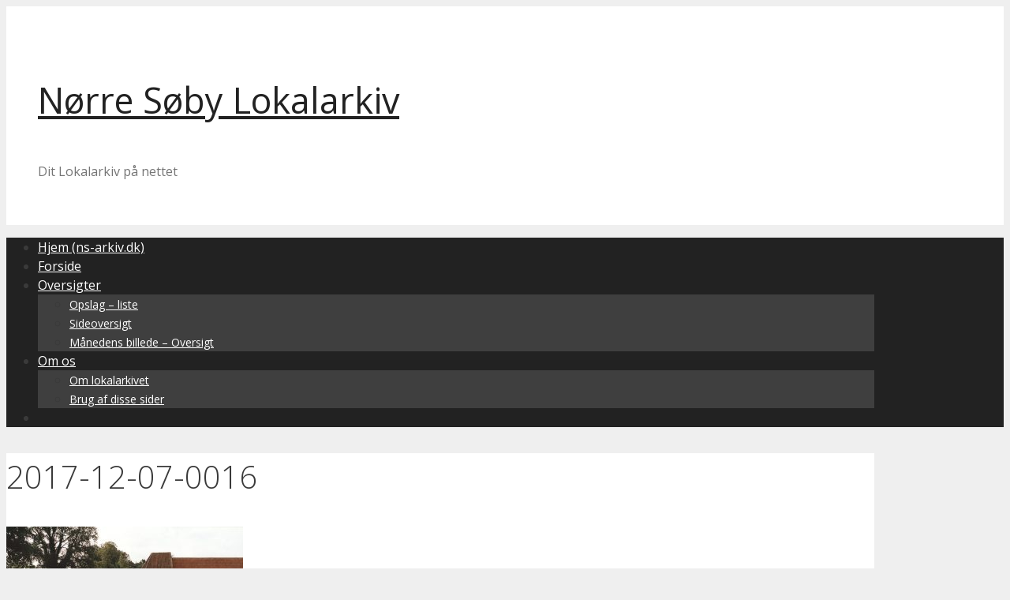

--- FILE ---
content_type: text/html; charset=UTF-8
request_url: https://nslokal.ns-arkiv.dk/noerre-soeby-kirkegaard-oktober-1999/2017-12-07-0016/
body_size: 22695
content:
<!DOCTYPE html>
<html lang="da-DK">
<head>
	<meta charset="UTF-8">
	    <script>
      var bwg_admin_ajax = 'https://nslokal.ns-arkiv.dk/wp-admin/admin-ajax.php?action=shortcode_bwg';
      var bwg_ajax_url = 'https://nslokal.ns-arkiv.dk/wp-admin/admin-ajax.php?action';
      var bwg_plugin_url = 'https://nslokal.ns-arkiv.dk/wp-content/plugins/photo-gallery';
      document.addEventListener('DOMContentLoaded', function(){ // Analog of $(document).ready(function(){
        bwg_check_ready = function () {}
        document.onkeyup = function(e){
          if ( e.key == 'Escape' ) {
            bwg_remove_loading_block();
          }
        };
      });

      // Set shortcode popup dimensions.
      function bwg_set_shortcode_popup_dimensions() {
        var H = jQuery(window).height(), W = jQuery(window).width();
        jQuery("#TB_title").hide().first().show();
        // New
        var tbWindow = jQuery('#TB_window');
        if (tbWindow.size()) {
          tbWindow.width(W).height(H);
          jQuery('#TB_iframeContent').width(W).height(H);
          tbWindow.attr('style',
            'top:'+ '0px !important;' +
            'left:' + '0px !important;' +
            'margin-left:' + '0;' +
            'z-index:' + '1000500;' +
            'max-width:' + 'none;' +
            'max-height:' + 'none;' +
            '-moz-transform:' + 'none;' +
            '-webkit-transform:' + 'none'
          );
        }
        // Edit
        var tbWindow = jQuery('.mce-window[aria-label="Photo Gallery"]');
        if (tbWindow.length) {
          // To prevent wp centering window with old sizes.
          setTimeout(function() {
            tbWindow.width(W).height(H);
            tbWindow.css({'top': 0, 'left': 0, 'margin-left': '0', 'z-index': '1000500'});
            tbWindow.find('.mce-window-body').width(W).height(H);
          }, 10);
        }
      }
      // Create loading block.
      function bwg_create_loading_block() {
        jQuery('body').append('<div class="loading_div" style="display:block; width: 100%; height: 100%; opacity: 0.6; position: fixed; background-color: #000000; background-image: url('+ bwg_plugin_url +'/images/spinner.gif); background-position: center; background-repeat: no-repeat; background-size: 50px; z-index: 1001000; top: 0; left: 0;"></div>');
      }
      // Remove loading block.
      function bwg_remove_loading_block() {
        jQuery(".loading_div", window.parent.document).remove();
        jQuery('.loading_div').remove();
      }
	  </script>
    <meta name='robots' content='index, follow, max-image-preview:large, max-snippet:-1, max-video-preview:-1' />
	<style>img:is([sizes="auto" i], [sizes^="auto," i]) { contain-intrinsic-size: 3000px 1500px }</style>
	<meta name="viewport" content="width=device-width, initial-scale=1">
	<!-- This site is optimized with the Yoast SEO plugin v26.6 - https://yoast.com/wordpress/plugins/seo/ -->
	<title>2017-12-07-0016 - Nørre Søby Lokalarkiv</title>
	<link rel="canonical" href="https://nslokal.ns-arkiv.dk/noerre-soeby-kirkegaard-oktober-1999/2017-12-07-0016/" />
	<meta property="og:locale" content="da_DK" />
	<meta property="og:type" content="article" />
	<meta property="og:title" content="2017-12-07-0016 - Nørre Søby Lokalarkiv" />
	<meta property="og:url" content="https://nslokal.ns-arkiv.dk/noerre-soeby-kirkegaard-oktober-1999/2017-12-07-0016/" />
	<meta property="og:site_name" content="Nørre Søby Lokalarkiv" />
	<meta property="article:modified_time" content="2017-12-07T18:51:04+00:00" />
	<meta property="og:image" content="https://nslokal.ns-arkiv.dk/noerre-soeby-kirkegaard-oktober-1999/2017-12-07-0016" />
	<meta property="og:image:width" content="1024" />
	<meta property="og:image:height" content="712" />
	<meta property="og:image:type" content="image/jpeg" />
	<meta name="twitter:card" content="summary_large_image" />
	<script type="application/ld+json" class="yoast-schema-graph">{"@context":"https://schema.org","@graph":[{"@type":"WebPage","@id":"https://nslokal.ns-arkiv.dk/noerre-soeby-kirkegaard-oktober-1999/2017-12-07-0016/","url":"https://nslokal.ns-arkiv.dk/noerre-soeby-kirkegaard-oktober-1999/2017-12-07-0016/","name":"2017-12-07-0016 - Nørre Søby Lokalarkiv","isPartOf":{"@id":"https://nslokal.ns-arkiv.dk/#website"},"primaryImageOfPage":{"@id":"https://nslokal.ns-arkiv.dk/noerre-soeby-kirkegaard-oktober-1999/2017-12-07-0016/#primaryimage"},"image":{"@id":"https://nslokal.ns-arkiv.dk/noerre-soeby-kirkegaard-oktober-1999/2017-12-07-0016/#primaryimage"},"thumbnailUrl":"https://nslokal.ns-arkiv.dk/wp-content/uploads/2017/12/2017-12-07-0016.jpg","datePublished":"2017-12-07T18:42:20+00:00","dateModified":"2017-12-07T18:51:04+00:00","breadcrumb":{"@id":"https://nslokal.ns-arkiv.dk/noerre-soeby-kirkegaard-oktober-1999/2017-12-07-0016/#breadcrumb"},"inLanguage":"da-DK","potentialAction":[{"@type":"ReadAction","target":["https://nslokal.ns-arkiv.dk/noerre-soeby-kirkegaard-oktober-1999/2017-12-07-0016/"]}]},{"@type":"ImageObject","inLanguage":"da-DK","@id":"https://nslokal.ns-arkiv.dk/noerre-soeby-kirkegaard-oktober-1999/2017-12-07-0016/#primaryimage","url":"https://nslokal.ns-arkiv.dk/wp-content/uploads/2017/12/2017-12-07-0016.jpg","contentUrl":"https://nslokal.ns-arkiv.dk/wp-content/uploads/2017/12/2017-12-07-0016.jpg","width":1024,"height":712},{"@type":"BreadcrumbList","@id":"https://nslokal.ns-arkiv.dk/noerre-soeby-kirkegaard-oktober-1999/2017-12-07-0016/#breadcrumb","itemListElement":[{"@type":"ListItem","position":1,"name":"Hjem","item":"https://nslokal.ns-arkiv.dk/"},{"@type":"ListItem","position":2,"name":"Nørre Søby Kirkegård &#8211; Oktober 1999","item":"https://nslokal.ns-arkiv.dk/noerre-soeby-kirkegaard-oktober-1999/"},{"@type":"ListItem","position":3,"name":"2017-12-07-0016"}]},{"@type":"WebSite","@id":"https://nslokal.ns-arkiv.dk/#website","url":"https://nslokal.ns-arkiv.dk/","name":"Nørre Søby Lokalarkiv","description":"Dit Lokalarkiv på nettet","potentialAction":[{"@type":"SearchAction","target":{"@type":"EntryPoint","urlTemplate":"https://nslokal.ns-arkiv.dk/?s={search_term_string}"},"query-input":{"@type":"PropertyValueSpecification","valueRequired":true,"valueName":"search_term_string"}}],"inLanguage":"da-DK"}]}</script>
	<!-- / Yoast SEO plugin. -->


<link href='https://fonts.gstatic.com' crossorigin rel='preconnect' />
<link href='https://fonts.googleapis.com' crossorigin rel='preconnect' />
<link rel="alternate" type="application/rss+xml" title="Nørre Søby Lokalarkiv &raquo; Feed" href="https://nslokal.ns-arkiv.dk/feed/" />
<link rel="alternate" type="application/rss+xml" title="Nørre Søby Lokalarkiv &raquo;-kommentar-feed" href="https://nslokal.ns-arkiv.dk/comments/feed/" />
<link rel="alternate" type="application/rss+xml" title="Nørre Søby Lokalarkiv &raquo; 2017-12-07-0016-kommentar-feed" href="https://nslokal.ns-arkiv.dk/noerre-soeby-kirkegaard-oktober-1999/2017-12-07-0016/#main/feed/" />
<script>
window._wpemojiSettings = {"baseUrl":"https:\/\/s.w.org\/images\/core\/emoji\/16.0.1\/72x72\/","ext":".png","svgUrl":"https:\/\/s.w.org\/images\/core\/emoji\/16.0.1\/svg\/","svgExt":".svg","source":{"concatemoji":"https:\/\/nslokal.ns-arkiv.dk\/wp-includes\/js\/wp-emoji-release.min.js?ver=6.8.3"}};
/*! This file is auto-generated */
!function(s,n){var o,i,e;function c(e){try{var t={supportTests:e,timestamp:(new Date).valueOf()};sessionStorage.setItem(o,JSON.stringify(t))}catch(e){}}function p(e,t,n){e.clearRect(0,0,e.canvas.width,e.canvas.height),e.fillText(t,0,0);var t=new Uint32Array(e.getImageData(0,0,e.canvas.width,e.canvas.height).data),a=(e.clearRect(0,0,e.canvas.width,e.canvas.height),e.fillText(n,0,0),new Uint32Array(e.getImageData(0,0,e.canvas.width,e.canvas.height).data));return t.every(function(e,t){return e===a[t]})}function u(e,t){e.clearRect(0,0,e.canvas.width,e.canvas.height),e.fillText(t,0,0);for(var n=e.getImageData(16,16,1,1),a=0;a<n.data.length;a++)if(0!==n.data[a])return!1;return!0}function f(e,t,n,a){switch(t){case"flag":return n(e,"\ud83c\udff3\ufe0f\u200d\u26a7\ufe0f","\ud83c\udff3\ufe0f\u200b\u26a7\ufe0f")?!1:!n(e,"\ud83c\udde8\ud83c\uddf6","\ud83c\udde8\u200b\ud83c\uddf6")&&!n(e,"\ud83c\udff4\udb40\udc67\udb40\udc62\udb40\udc65\udb40\udc6e\udb40\udc67\udb40\udc7f","\ud83c\udff4\u200b\udb40\udc67\u200b\udb40\udc62\u200b\udb40\udc65\u200b\udb40\udc6e\u200b\udb40\udc67\u200b\udb40\udc7f");case"emoji":return!a(e,"\ud83e\udedf")}return!1}function g(e,t,n,a){var r="undefined"!=typeof WorkerGlobalScope&&self instanceof WorkerGlobalScope?new OffscreenCanvas(300,150):s.createElement("canvas"),o=r.getContext("2d",{willReadFrequently:!0}),i=(o.textBaseline="top",o.font="600 32px Arial",{});return e.forEach(function(e){i[e]=t(o,e,n,a)}),i}function t(e){var t=s.createElement("script");t.src=e,t.defer=!0,s.head.appendChild(t)}"undefined"!=typeof Promise&&(o="wpEmojiSettingsSupports",i=["flag","emoji"],n.supports={everything:!0,everythingExceptFlag:!0},e=new Promise(function(e){s.addEventListener("DOMContentLoaded",e,{once:!0})}),new Promise(function(t){var n=function(){try{var e=JSON.parse(sessionStorage.getItem(o));if("object"==typeof e&&"number"==typeof e.timestamp&&(new Date).valueOf()<e.timestamp+604800&&"object"==typeof e.supportTests)return e.supportTests}catch(e){}return null}();if(!n){if("undefined"!=typeof Worker&&"undefined"!=typeof OffscreenCanvas&&"undefined"!=typeof URL&&URL.createObjectURL&&"undefined"!=typeof Blob)try{var e="postMessage("+g.toString()+"("+[JSON.stringify(i),f.toString(),p.toString(),u.toString()].join(",")+"));",a=new Blob([e],{type:"text/javascript"}),r=new Worker(URL.createObjectURL(a),{name:"wpTestEmojiSupports"});return void(r.onmessage=function(e){c(n=e.data),r.terminate(),t(n)})}catch(e){}c(n=g(i,f,p,u))}t(n)}).then(function(e){for(var t in e)n.supports[t]=e[t],n.supports.everything=n.supports.everything&&n.supports[t],"flag"!==t&&(n.supports.everythingExceptFlag=n.supports.everythingExceptFlag&&n.supports[t]);n.supports.everythingExceptFlag=n.supports.everythingExceptFlag&&!n.supports.flag,n.DOMReady=!1,n.readyCallback=function(){n.DOMReady=!0}}).then(function(){return e}).then(function(){var e;n.supports.everything||(n.readyCallback(),(e=n.source||{}).concatemoji?t(e.concatemoji):e.wpemoji&&e.twemoji&&(t(e.twemoji),t(e.wpemoji)))}))}((window,document),window._wpemojiSettings);
</script>
<link rel='stylesheet' id='generate-fonts-css' href='//fonts.googleapis.com/css?family=Open+Sans:300,300italic,regular,italic,600,600italic,700,700italic,800,800italic' media='all' />
<style id='wp-emoji-styles-inline-css'>

	img.wp-smiley, img.emoji {
		display: inline !important;
		border: none !important;
		box-shadow: none !important;
		height: 1em !important;
		width: 1em !important;
		margin: 0 0.07em !important;
		vertical-align: -0.1em !important;
		background: none !important;
		padding: 0 !important;
	}
</style>
<link rel='stylesheet' id='wp-block-library-css' href='https://nslokal.ns-arkiv.dk/wp-includes/css/dist/block-library/style.min.css?ver=6.8.3' media='all' />
<style id='classic-theme-styles-inline-css'>
/*! This file is auto-generated */
.wp-block-button__link{color:#fff;background-color:#32373c;border-radius:9999px;box-shadow:none;text-decoration:none;padding:calc(.667em + 2px) calc(1.333em + 2px);font-size:1.125em}.wp-block-file__button{background:#32373c;color:#fff;text-decoration:none}
</style>
<style id='pdfemb-pdf-embedder-viewer-style-inline-css'>
.wp-block-pdfemb-pdf-embedder-viewer{max-width:none}

</style>
<style id='filebird-block-filebird-gallery-style-inline-css'>
ul.filebird-block-filebird-gallery{margin:auto!important;padding:0!important;width:100%}ul.filebird-block-filebird-gallery.layout-grid{display:grid;grid-gap:20px;align-items:stretch;grid-template-columns:repeat(var(--columns),1fr);justify-items:stretch}ul.filebird-block-filebird-gallery.layout-grid li img{border:1px solid #ccc;box-shadow:2px 2px 6px 0 rgba(0,0,0,.3);height:100%;max-width:100%;-o-object-fit:cover;object-fit:cover;width:100%}ul.filebird-block-filebird-gallery.layout-masonry{-moz-column-count:var(--columns);-moz-column-gap:var(--space);column-gap:var(--space);-moz-column-width:var(--min-width);columns:var(--min-width) var(--columns);display:block;overflow:auto}ul.filebird-block-filebird-gallery.layout-masonry li{margin-bottom:var(--space)}ul.filebird-block-filebird-gallery li{list-style:none}ul.filebird-block-filebird-gallery li figure{height:100%;margin:0;padding:0;position:relative;width:100%}ul.filebird-block-filebird-gallery li figure figcaption{background:linear-gradient(0deg,rgba(0,0,0,.7),rgba(0,0,0,.3) 70%,transparent);bottom:0;box-sizing:border-box;color:#fff;font-size:.8em;margin:0;max-height:100%;overflow:auto;padding:3em .77em .7em;position:absolute;text-align:center;width:100%;z-index:2}ul.filebird-block-filebird-gallery li figure figcaption a{color:inherit}

</style>
<link rel='stylesheet' id='awsm-ead-public-css' href='https://usercontent.one/wp/nslokal.ns-arkiv.dk/wp-content/plugins/embed-any-document/css/embed-public.min.css?ver=2.7.12&media=1764707995' media='all' />
<style id='global-styles-inline-css'>
:root{--wp--preset--aspect-ratio--square: 1;--wp--preset--aspect-ratio--4-3: 4/3;--wp--preset--aspect-ratio--3-4: 3/4;--wp--preset--aspect-ratio--3-2: 3/2;--wp--preset--aspect-ratio--2-3: 2/3;--wp--preset--aspect-ratio--16-9: 16/9;--wp--preset--aspect-ratio--9-16: 9/16;--wp--preset--color--black: #000000;--wp--preset--color--cyan-bluish-gray: #abb8c3;--wp--preset--color--white: #ffffff;--wp--preset--color--pale-pink: #f78da7;--wp--preset--color--vivid-red: #cf2e2e;--wp--preset--color--luminous-vivid-orange: #ff6900;--wp--preset--color--luminous-vivid-amber: #fcb900;--wp--preset--color--light-green-cyan: #7bdcb5;--wp--preset--color--vivid-green-cyan: #00d084;--wp--preset--color--pale-cyan-blue: #8ed1fc;--wp--preset--color--vivid-cyan-blue: #0693e3;--wp--preset--color--vivid-purple: #9b51e0;--wp--preset--color--contrast: var(--contrast);--wp--preset--color--contrast-2: var(--contrast-2);--wp--preset--color--contrast-3: var(--contrast-3);--wp--preset--color--base: var(--base);--wp--preset--color--base-2: var(--base-2);--wp--preset--color--base-3: var(--base-3);--wp--preset--color--accent: var(--accent);--wp--preset--gradient--vivid-cyan-blue-to-vivid-purple: linear-gradient(135deg,rgba(6,147,227,1) 0%,rgb(155,81,224) 100%);--wp--preset--gradient--light-green-cyan-to-vivid-green-cyan: linear-gradient(135deg,rgb(122,220,180) 0%,rgb(0,208,130) 100%);--wp--preset--gradient--luminous-vivid-amber-to-luminous-vivid-orange: linear-gradient(135deg,rgba(252,185,0,1) 0%,rgba(255,105,0,1) 100%);--wp--preset--gradient--luminous-vivid-orange-to-vivid-red: linear-gradient(135deg,rgba(255,105,0,1) 0%,rgb(207,46,46) 100%);--wp--preset--gradient--very-light-gray-to-cyan-bluish-gray: linear-gradient(135deg,rgb(238,238,238) 0%,rgb(169,184,195) 100%);--wp--preset--gradient--cool-to-warm-spectrum: linear-gradient(135deg,rgb(74,234,220) 0%,rgb(151,120,209) 20%,rgb(207,42,186) 40%,rgb(238,44,130) 60%,rgb(251,105,98) 80%,rgb(254,248,76) 100%);--wp--preset--gradient--blush-light-purple: linear-gradient(135deg,rgb(255,206,236) 0%,rgb(152,150,240) 100%);--wp--preset--gradient--blush-bordeaux: linear-gradient(135deg,rgb(254,205,165) 0%,rgb(254,45,45) 50%,rgb(107,0,62) 100%);--wp--preset--gradient--luminous-dusk: linear-gradient(135deg,rgb(255,203,112) 0%,rgb(199,81,192) 50%,rgb(65,88,208) 100%);--wp--preset--gradient--pale-ocean: linear-gradient(135deg,rgb(255,245,203) 0%,rgb(182,227,212) 50%,rgb(51,167,181) 100%);--wp--preset--gradient--electric-grass: linear-gradient(135deg,rgb(202,248,128) 0%,rgb(113,206,126) 100%);--wp--preset--gradient--midnight: linear-gradient(135deg,rgb(2,3,129) 0%,rgb(40,116,252) 100%);--wp--preset--font-size--small: 13px;--wp--preset--font-size--medium: 20px;--wp--preset--font-size--large: 36px;--wp--preset--font-size--x-large: 42px;--wp--preset--spacing--20: 0.44rem;--wp--preset--spacing--30: 0.67rem;--wp--preset--spacing--40: 1rem;--wp--preset--spacing--50: 1.5rem;--wp--preset--spacing--60: 2.25rem;--wp--preset--spacing--70: 3.38rem;--wp--preset--spacing--80: 5.06rem;--wp--preset--shadow--natural: 6px 6px 9px rgba(0, 0, 0, 0.2);--wp--preset--shadow--deep: 12px 12px 50px rgba(0, 0, 0, 0.4);--wp--preset--shadow--sharp: 6px 6px 0px rgba(0, 0, 0, 0.2);--wp--preset--shadow--outlined: 6px 6px 0px -3px rgba(255, 255, 255, 1), 6px 6px rgba(0, 0, 0, 1);--wp--preset--shadow--crisp: 6px 6px 0px rgba(0, 0, 0, 1);}:where(.is-layout-flex){gap: 0.5em;}:where(.is-layout-grid){gap: 0.5em;}body .is-layout-flex{display: flex;}.is-layout-flex{flex-wrap: wrap;align-items: center;}.is-layout-flex > :is(*, div){margin: 0;}body .is-layout-grid{display: grid;}.is-layout-grid > :is(*, div){margin: 0;}:where(.wp-block-columns.is-layout-flex){gap: 2em;}:where(.wp-block-columns.is-layout-grid){gap: 2em;}:where(.wp-block-post-template.is-layout-flex){gap: 1.25em;}:where(.wp-block-post-template.is-layout-grid){gap: 1.25em;}.has-black-color{color: var(--wp--preset--color--black) !important;}.has-cyan-bluish-gray-color{color: var(--wp--preset--color--cyan-bluish-gray) !important;}.has-white-color{color: var(--wp--preset--color--white) !important;}.has-pale-pink-color{color: var(--wp--preset--color--pale-pink) !important;}.has-vivid-red-color{color: var(--wp--preset--color--vivid-red) !important;}.has-luminous-vivid-orange-color{color: var(--wp--preset--color--luminous-vivid-orange) !important;}.has-luminous-vivid-amber-color{color: var(--wp--preset--color--luminous-vivid-amber) !important;}.has-light-green-cyan-color{color: var(--wp--preset--color--light-green-cyan) !important;}.has-vivid-green-cyan-color{color: var(--wp--preset--color--vivid-green-cyan) !important;}.has-pale-cyan-blue-color{color: var(--wp--preset--color--pale-cyan-blue) !important;}.has-vivid-cyan-blue-color{color: var(--wp--preset--color--vivid-cyan-blue) !important;}.has-vivid-purple-color{color: var(--wp--preset--color--vivid-purple) !important;}.has-black-background-color{background-color: var(--wp--preset--color--black) !important;}.has-cyan-bluish-gray-background-color{background-color: var(--wp--preset--color--cyan-bluish-gray) !important;}.has-white-background-color{background-color: var(--wp--preset--color--white) !important;}.has-pale-pink-background-color{background-color: var(--wp--preset--color--pale-pink) !important;}.has-vivid-red-background-color{background-color: var(--wp--preset--color--vivid-red) !important;}.has-luminous-vivid-orange-background-color{background-color: var(--wp--preset--color--luminous-vivid-orange) !important;}.has-luminous-vivid-amber-background-color{background-color: var(--wp--preset--color--luminous-vivid-amber) !important;}.has-light-green-cyan-background-color{background-color: var(--wp--preset--color--light-green-cyan) !important;}.has-vivid-green-cyan-background-color{background-color: var(--wp--preset--color--vivid-green-cyan) !important;}.has-pale-cyan-blue-background-color{background-color: var(--wp--preset--color--pale-cyan-blue) !important;}.has-vivid-cyan-blue-background-color{background-color: var(--wp--preset--color--vivid-cyan-blue) !important;}.has-vivid-purple-background-color{background-color: var(--wp--preset--color--vivid-purple) !important;}.has-black-border-color{border-color: var(--wp--preset--color--black) !important;}.has-cyan-bluish-gray-border-color{border-color: var(--wp--preset--color--cyan-bluish-gray) !important;}.has-white-border-color{border-color: var(--wp--preset--color--white) !important;}.has-pale-pink-border-color{border-color: var(--wp--preset--color--pale-pink) !important;}.has-vivid-red-border-color{border-color: var(--wp--preset--color--vivid-red) !important;}.has-luminous-vivid-orange-border-color{border-color: var(--wp--preset--color--luminous-vivid-orange) !important;}.has-luminous-vivid-amber-border-color{border-color: var(--wp--preset--color--luminous-vivid-amber) !important;}.has-light-green-cyan-border-color{border-color: var(--wp--preset--color--light-green-cyan) !important;}.has-vivid-green-cyan-border-color{border-color: var(--wp--preset--color--vivid-green-cyan) !important;}.has-pale-cyan-blue-border-color{border-color: var(--wp--preset--color--pale-cyan-blue) !important;}.has-vivid-cyan-blue-border-color{border-color: var(--wp--preset--color--vivid-cyan-blue) !important;}.has-vivid-purple-border-color{border-color: var(--wp--preset--color--vivid-purple) !important;}.has-vivid-cyan-blue-to-vivid-purple-gradient-background{background: var(--wp--preset--gradient--vivid-cyan-blue-to-vivid-purple) !important;}.has-light-green-cyan-to-vivid-green-cyan-gradient-background{background: var(--wp--preset--gradient--light-green-cyan-to-vivid-green-cyan) !important;}.has-luminous-vivid-amber-to-luminous-vivid-orange-gradient-background{background: var(--wp--preset--gradient--luminous-vivid-amber-to-luminous-vivid-orange) !important;}.has-luminous-vivid-orange-to-vivid-red-gradient-background{background: var(--wp--preset--gradient--luminous-vivid-orange-to-vivid-red) !important;}.has-very-light-gray-to-cyan-bluish-gray-gradient-background{background: var(--wp--preset--gradient--very-light-gray-to-cyan-bluish-gray) !important;}.has-cool-to-warm-spectrum-gradient-background{background: var(--wp--preset--gradient--cool-to-warm-spectrum) !important;}.has-blush-light-purple-gradient-background{background: var(--wp--preset--gradient--blush-light-purple) !important;}.has-blush-bordeaux-gradient-background{background: var(--wp--preset--gradient--blush-bordeaux) !important;}.has-luminous-dusk-gradient-background{background: var(--wp--preset--gradient--luminous-dusk) !important;}.has-pale-ocean-gradient-background{background: var(--wp--preset--gradient--pale-ocean) !important;}.has-electric-grass-gradient-background{background: var(--wp--preset--gradient--electric-grass) !important;}.has-midnight-gradient-background{background: var(--wp--preset--gradient--midnight) !important;}.has-small-font-size{font-size: var(--wp--preset--font-size--small) !important;}.has-medium-font-size{font-size: var(--wp--preset--font-size--medium) !important;}.has-large-font-size{font-size: var(--wp--preset--font-size--large) !important;}.has-x-large-font-size{font-size: var(--wp--preset--font-size--x-large) !important;}
:where(.wp-block-post-template.is-layout-flex){gap: 1.25em;}:where(.wp-block-post-template.is-layout-grid){gap: 1.25em;}
:where(.wp-block-columns.is-layout-flex){gap: 2em;}:where(.wp-block-columns.is-layout-grid){gap: 2em;}
:root :where(.wp-block-pullquote){font-size: 1.5em;line-height: 1.6;}
</style>
<link rel='stylesheet' id='labb-frontend-styles-css' href='https://usercontent.one/wp/nslokal.ns-arkiv.dk/wp-content/plugins/addons-for-beaver-builder/assets/css/labb-frontend.css?ver=3.9.2&media=1764707995' media='all' />
<link rel='stylesheet' id='labb-icomoon-styles-css' href='https://usercontent.one/wp/nslokal.ns-arkiv.dk/wp-content/plugins/addons-for-beaver-builder/assets/css/icomoon.css?ver=3.9.2&media=1764707995' media='all' />
<link rel='stylesheet' id='contact-form-7-css' href='https://usercontent.one/wp/nslokal.ns-arkiv.dk/wp-content/plugins/contact-form-7/includes/css/styles.css?ver=6.1.4&media=1764707995' media='all' />
<link rel='stylesheet' id='cookie-notice-front-css' href='https://usercontent.one/wp/nslokal.ns-arkiv.dk/wp-content/plugins/cookie-notice/css/front.min.css?ver=2.5.11&media=1764707995' media='all' />
<link rel='stylesheet' id='cool-tag-cloud-css' href='https://usercontent.one/wp/nslokal.ns-arkiv.dk/wp-content/plugins/cool-tag-cloud/inc/cool-tag-cloud.css?ver=2.25&media=1764707995' media='all' />
<link rel='stylesheet' id='page-list-style-css' href='https://usercontent.one/wp/nslokal.ns-arkiv.dk/wp-content/plugins/page-list/css/page-list.css?ver=5.9&media=1764707995' media='all' />
<link rel='stylesheet' id='bwg_fonts-css' href='https://usercontent.one/wp/nslokal.ns-arkiv.dk/wp-content/plugins/photo-gallery/css/bwg-fonts/fonts.css?ver=0.0.1&media=1764707995' media='all' />
<link rel='stylesheet' id='sumoselect-css' href='https://usercontent.one/wp/nslokal.ns-arkiv.dk/wp-content/plugins/photo-gallery/css/sumoselect.min.css?ver=3.4.6&media=1764707995' media='all' />
<link rel='stylesheet' id='mCustomScrollbar-css' href='https://usercontent.one/wp/nslokal.ns-arkiv.dk/wp-content/plugins/photo-gallery/css/jquery.mCustomScrollbar.min.css?ver=3.1.5&media=1764707995' media='all' />
<link rel='stylesheet' id='bwg_frontend-css' href='https://usercontent.one/wp/nslokal.ns-arkiv.dk/wp-content/plugins/photo-gallery/css/styles.min.css?ver=1.8.35&media=1764707995' media='all' />
<link rel='stylesheet' id='wpsm_ac-font-awesome-front-css' href='https://usercontent.one/wp/nslokal.ns-arkiv.dk/wp-content/plugins/responsive-accordion-and-collapse/css/font-awesome/css/font-awesome.min.css?ver=6.8.3&media=1764707995' media='all' />
<link rel='stylesheet' id='wpsm_ac_bootstrap-front-css' href='https://usercontent.one/wp/nslokal.ns-arkiv.dk/wp-content/plugins/responsive-accordion-and-collapse/css/bootstrap-front.css?ver=6.8.3&media=1764707995' media='all' />
<link rel='stylesheet' id='qtip2css-css' href='https://usercontent.one/wp/nslokal.ns-arkiv.dk/wp-content/plugins/wordpress-tooltips/js/qtip2/jquery.qtip.min.css?ver=6.8.3&media=1764707995' media='all' />
<link rel='stylesheet' id='directorycss-css' href='https://usercontent.one/wp/nslokal.ns-arkiv.dk/wp-content/plugins/wordpress-tooltips/js/jdirectory/directory.min.css?ver=6.8.3&media=1764707995' media='all' />
<link rel='stylesheet' id='google-fonts-css' href='//fonts.googleapis.com/css?family&#038;ver=1.4.6' media='all' />
<link rel='stylesheet' id='google-fonts-title-css' href='//fonts.googleapis.com/css?family&#038;ver=1.4.6' media='all' />
<link rel='stylesheet' id='wpfm-frontend-font-awesome-css' href='https://usercontent.one/wp/nslokal.ns-arkiv.dk/wp-content/plugins/wp-floating-menu/css/font-awesome/font-awesome.min.css?ver=6.8.3&media=1764707995' media='all' />
<link rel='stylesheet' id='wpfm-frontend-genericons-css-css' href='https://usercontent.one/wp/nslokal.ns-arkiv.dk/wp-content/plugins/wp-floating-menu/css/genericons.css?ver=6.8.3&media=1764707995' media='all' />
<link rel='stylesheet' id='wpfm-frontend-css-css' href='https://usercontent.one/wp/nslokal.ns-arkiv.dk/wp-content/plugins/wp-floating-menu/css/front-end.css?ver=6.8.3&media=1764707995' media='all' />
<link rel='stylesheet' id='dashicons-css' href='https://nslokal.ns-arkiv.dk/wp-includes/css/dashicons.min.css?ver=6.8.3' media='all' />
<link rel='stylesheet' id='wpfm-frontend-vesper-icons-css-css' href='https://usercontent.one/wp/nslokal.ns-arkiv.dk/wp-content/plugins/wp-floating-menu/css/vesper-icons.css?ver=6.8.3&media=1764707995' media='all' />
<link rel='stylesheet' id='wp-show-posts-css' href='https://usercontent.one/wp/nslokal.ns-arkiv.dk/wp-content/plugins/wp-show-posts/css/wp-show-posts-min.css?ver=1.1.6&media=1764707995' media='all' />
<link rel='stylesheet' id='bbhf-style-css' href='https://usercontent.one/wp/nslokal.ns-arkiv.dk/wp-content/plugins/bb-header-footer/assets/css/bb-header-footer.css?ver=1.2.5&media=1764707995' media='all' />
<link rel='stylesheet' id='eeb-css-frontend-css' href='https://usercontent.one/wp/nslokal.ns-arkiv.dk/wp-content/plugins/email-encoder-bundle/assets/css/style.css?media=1764707995?ver=54d4eedc552c499c4a8d6b89c23d3df1' media='all' />
<link rel='stylesheet' id='generate-style-grid-css' href='https://usercontent.one/wp/nslokal.ns-arkiv.dk/wp-content/themes/generatepress/assets/css/unsemantic-grid.min.css?ver=3.6.0&media=1764707995' media='all' />
<link rel='stylesheet' id='generate-style-css' href='https://usercontent.one/wp/nslokal.ns-arkiv.dk/wp-content/themes/generatepress/assets/css/style.min.css?ver=3.6.0&media=1764707995' media='all' />
<style id='generate-style-inline-css'>
body{background-color:#efefef;color:#3a3a3a;}a{color:#1e73be;}a:hover, a:focus, a:active{color:#000000;}body .grid-container{max-width:1100px;}.wp-block-group__inner-container{max-width:1100px;margin-left:auto;margin-right:auto;}.generate-back-to-top{font-size:20px;border-radius:3px;position:fixed;bottom:30px;right:30px;line-height:40px;width:40px;text-align:center;z-index:10;transition:opacity 300ms ease-in-out;opacity:0.1;transform:translateY(1000px);}.generate-back-to-top__show{opacity:1;transform:translateY(0);}.navigation-search{position:absolute;left:-99999px;pointer-events:none;visibility:hidden;z-index:20;width:100%;top:0;transition:opacity 100ms ease-in-out;opacity:0;}.navigation-search.nav-search-active{left:0;right:0;pointer-events:auto;visibility:visible;opacity:1;}.navigation-search input[type="search"]{outline:0;border:0;vertical-align:bottom;line-height:1;opacity:0.9;width:100%;z-index:20;border-radius:0;-webkit-appearance:none;height:60px;}.navigation-search input::-ms-clear{display:none;width:0;height:0;}.navigation-search input::-ms-reveal{display:none;width:0;height:0;}.navigation-search input::-webkit-search-decoration, .navigation-search input::-webkit-search-cancel-button, .navigation-search input::-webkit-search-results-button, .navigation-search input::-webkit-search-results-decoration{display:none;}.main-navigation li.search-item{z-index:21;}li.search-item.active{transition:opacity 100ms ease-in-out;}.nav-left-sidebar .main-navigation li.search-item.active,.nav-right-sidebar .main-navigation li.search-item.active{width:auto;display:inline-block;float:right;}.gen-sidebar-nav .navigation-search{top:auto;bottom:0;}:root{--contrast:#222222;--contrast-2:#575760;--contrast-3:#b2b2be;--base:#f0f0f0;--base-2:#f7f8f9;--base-3:#ffffff;--accent:#1e73be;}:root .has-contrast-color{color:var(--contrast);}:root .has-contrast-background-color{background-color:var(--contrast);}:root .has-contrast-2-color{color:var(--contrast-2);}:root .has-contrast-2-background-color{background-color:var(--contrast-2);}:root .has-contrast-3-color{color:var(--contrast-3);}:root .has-contrast-3-background-color{background-color:var(--contrast-3);}:root .has-base-color{color:var(--base);}:root .has-base-background-color{background-color:var(--base);}:root .has-base-2-color{color:var(--base-2);}:root .has-base-2-background-color{background-color:var(--base-2);}:root .has-base-3-color{color:var(--base-3);}:root .has-base-3-background-color{background-color:var(--base-3);}:root .has-accent-color{color:var(--accent);}:root .has-accent-background-color{background-color:var(--accent);}body, button, input, select, textarea{font-family:"Open Sans", sans-serif;}body{line-height:1.5;}.entry-content > [class*="wp-block-"]:not(:last-child):not(.wp-block-heading){margin-bottom:1.5em;}.main-title{font-size:45px;}.main-navigation .main-nav ul ul li a{font-size:14px;}.sidebar .widget, .footer-widgets .widget{font-size:17px;}h1{font-weight:300;font-size:40px;}h2{font-weight:300;font-size:30px;}h3{font-size:20px;}h4{font-size:inherit;}h5{font-size:inherit;}@media (max-width:768px){.main-title{font-size:30px;}h1{font-size:30px;}h2{font-size:25px;}}.top-bar{background-color:#636363;color:#ffffff;}.top-bar a{color:#ffffff;}.top-bar a:hover{color:#303030;}.site-header{background-color:#ffffff;color:#3a3a3a;}.site-header a{color:#3a3a3a;}.main-title a,.main-title a:hover{color:#222222;}.site-description{color:#757575;}.main-navigation,.main-navigation ul ul{background-color:#222222;}.main-navigation .main-nav ul li a, .main-navigation .menu-toggle, .main-navigation .menu-bar-items{color:#ffffff;}.main-navigation .main-nav ul li:not([class*="current-menu-"]):hover > a, .main-navigation .main-nav ul li:not([class*="current-menu-"]):focus > a, .main-navigation .main-nav ul li.sfHover:not([class*="current-menu-"]) > a, .main-navigation .menu-bar-item:hover > a, .main-navigation .menu-bar-item.sfHover > a{color:#ffffff;background-color:#3f3f3f;}button.menu-toggle:hover,button.menu-toggle:focus,.main-navigation .mobile-bar-items a,.main-navigation .mobile-bar-items a:hover,.main-navigation .mobile-bar-items a:focus{color:#ffffff;}.main-navigation .main-nav ul li[class*="current-menu-"] > a{color:#ffffff;background-color:#3f3f3f;}.navigation-search input[type="search"],.navigation-search input[type="search"]:active, .navigation-search input[type="search"]:focus, .main-navigation .main-nav ul li.search-item.active > a, .main-navigation .menu-bar-items .search-item.active > a{color:#ffffff;background-color:#3f3f3f;}.main-navigation ul ul{background-color:#3f3f3f;}.main-navigation .main-nav ul ul li a{color:#ffffff;}.main-navigation .main-nav ul ul li:not([class*="current-menu-"]):hover > a,.main-navigation .main-nav ul ul li:not([class*="current-menu-"]):focus > a, .main-navigation .main-nav ul ul li.sfHover:not([class*="current-menu-"]) > a{color:#ffffff;background-color:#4f4f4f;}.main-navigation .main-nav ul ul li[class*="current-menu-"] > a{color:#ffffff;background-color:#4f4f4f;}.separate-containers .inside-article, .separate-containers .comments-area, .separate-containers .page-header, .one-container .container, .separate-containers .paging-navigation, .inside-page-header{background-color:#ffffff;}.entry-meta{color:#595959;}.entry-meta a{color:#595959;}.entry-meta a:hover{color:#1e73be;}.sidebar .widget{background-color:#ffffff;}.sidebar .widget .widget-title{color:#000000;}.footer-widgets{background-color:#ffffff;}.footer-widgets .widget-title{color:#000000;}.site-info{color:#ffffff;background-color:#222222;}.site-info a{color:#ffffff;}.site-info a:hover{color:#606060;}.footer-bar .widget_nav_menu .current-menu-item a{color:#606060;}input[type="text"],input[type="email"],input[type="url"],input[type="password"],input[type="search"],input[type="tel"],input[type="number"],textarea,select{color:#666666;background-color:#fafafa;border-color:#cccccc;}input[type="text"]:focus,input[type="email"]:focus,input[type="url"]:focus,input[type="password"]:focus,input[type="search"]:focus,input[type="tel"]:focus,input[type="number"]:focus,textarea:focus,select:focus{color:#666666;background-color:#ffffff;border-color:#bfbfbf;}button,html input[type="button"],input[type="reset"],input[type="submit"],a.button,a.wp-block-button__link:not(.has-background){color:#ffffff;background-color:#666666;}button:hover,html input[type="button"]:hover,input[type="reset"]:hover,input[type="submit"]:hover,a.button:hover,button:focus,html input[type="button"]:focus,input[type="reset"]:focus,input[type="submit"]:focus,a.button:focus,a.wp-block-button__link:not(.has-background):active,a.wp-block-button__link:not(.has-background):focus,a.wp-block-button__link:not(.has-background):hover{color:#ffffff;background-color:#3f3f3f;}a.generate-back-to-top{background-color:rgba( 0,0,0,0.4 );color:#ffffff;}a.generate-back-to-top:hover,a.generate-back-to-top:focus{background-color:rgba( 0,0,0,0.6 );color:#ffffff;}:root{--gp-search-modal-bg-color:var(--base-3);--gp-search-modal-text-color:var(--contrast);--gp-search-modal-overlay-bg-color:rgba(0,0,0,0.2);}@media (max-width:768px){.main-navigation .menu-bar-item:hover > a, .main-navigation .menu-bar-item.sfHover > a{background:none;color:#ffffff;}}.inside-top-bar{padding:10px;}.inside-header{padding:40px;}.site-main .wp-block-group__inner-container{padding:40px;}.entry-content .alignwide, body:not(.no-sidebar) .entry-content .alignfull{margin-left:-40px;width:calc(100% + 80px);max-width:calc(100% + 80px);}.rtl .menu-item-has-children .dropdown-menu-toggle{padding-left:20px;}.rtl .main-navigation .main-nav ul li.menu-item-has-children > a{padding-right:20px;}.site-info{padding:20px;}@media (max-width:768px){.separate-containers .inside-article, .separate-containers .comments-area, .separate-containers .page-header, .separate-containers .paging-navigation, .one-container .site-content, .inside-page-header{padding:30px;}.site-main .wp-block-group__inner-container{padding:30px;}.site-info{padding-right:10px;padding-left:10px;}.entry-content .alignwide, body:not(.no-sidebar) .entry-content .alignfull{margin-left:-30px;width:calc(100% + 60px);max-width:calc(100% + 60px);}}.one-container .sidebar .widget{padding:0px;}@media (max-width:768px){.main-navigation .menu-toggle,.main-navigation .mobile-bar-items,.sidebar-nav-mobile:not(#sticky-placeholder){display:block;}.main-navigation ul,.gen-sidebar-nav{display:none;}[class*="nav-float-"] .site-header .inside-header > *{float:none;clear:both;}}
</style>
<link rel='stylesheet' id='generate-mobile-style-css' href='https://usercontent.one/wp/nslokal.ns-arkiv.dk/wp-content/themes/generatepress/assets/css/mobile.min.css?ver=3.6.0&media=1764707995' media='all' />
<link rel='stylesheet' id='generate-font-icons-css' href='https://usercontent.one/wp/nslokal.ns-arkiv.dk/wp-content/themes/generatepress/assets/css/components/font-icons.min.css?ver=3.6.0&media=1764707995' media='all' />
<link rel='stylesheet' id='font-awesome-5-css' href='https://usercontent.one/wp/nslokal.ns-arkiv.dk/wp-content/plugins/beaver-builder-lite-version/fonts/fontawesome/5.15.4/css/all.min.css?ver=2.9.4.2&media=1764707995' media='all' />
<link rel='stylesheet' id='font-awesome-css' href='https://usercontent.one/wp/nslokal.ns-arkiv.dk/wp-content/plugins/beaver-builder-lite-version/fonts/fontawesome/5.15.4/css/v4-shims.min.css?ver=2.9.4.2&media=1764707995' media='all' />
<link rel='stylesheet' id='fancybox-css' href='https://usercontent.one/wp/nslokal.ns-arkiv.dk/wp-content/plugins/easy-fancybox/fancybox/1.5.4/jquery.fancybox.min.css?ver=6.8.3&media=1764707995' media='screen' />
<style id='fancybox-inline-css'>
#fancybox-outer{background:#ffffff}#fancybox-content{background:#ffffff;border-color:#ffffff;color:#000000;}#fancybox-title,#fancybox-title-float-main{color:#fff}
</style>
<link rel='stylesheet' id='tablepress-default-css' href='https://usercontent.one/wp/nslokal.ns-arkiv.dk/wp-content/tablepress-combined.min.css?media=1764707995?ver=28' media='all' />
<link rel='stylesheet' id='qtip2-css' href='https://usercontent.one/wp/nslokal.ns-arkiv.dk/wp-content/plugins/text-hover/assets/jquery.qtip.min.css?ver=3.0.3&media=1764707995' media='all' />
<link rel='stylesheet' id='text-hover-css' href='https://usercontent.one/wp/nslokal.ns-arkiv.dk/wp-content/plugins/text-hover/assets/text-hover.css?ver=4.2&media=1764707995' media='all' />
<style id='kadence-blocks-global-variables-inline-css'>
:root {--global-kb-font-size-sm:clamp(0.8rem, 0.73rem + 0.217vw, 0.9rem);--global-kb-font-size-md:clamp(1.1rem, 0.995rem + 0.326vw, 1.25rem);--global-kb-font-size-lg:clamp(1.75rem, 1.576rem + 0.543vw, 2rem);--global-kb-font-size-xl:clamp(2.25rem, 1.728rem + 1.63vw, 3rem);--global-kb-font-size-xxl:clamp(2.5rem, 1.456rem + 3.26vw, 4rem);--global-kb-font-size-xxxl:clamp(2.75rem, 0.489rem + 7.065vw, 6rem);}:root {--global-palette1: #3182CE;--global-palette2: #2B6CB0;--global-palette3: #1A202C;--global-palette4: #2D3748;--global-palette5: #4A5568;--global-palette6: #718096;--global-palette7: #EDF2F7;--global-palette8: #F7FAFC;--global-palette9: #ffffff;}
</style>
<link rel='stylesheet' id='animate-css' href='https://usercontent.one/wp/nslokal.ns-arkiv.dk/wp-content/plugins/addons-for-beaver-builder/assets/css/animate.css?ver=3.9.2&media=1764707995' media='all' />
<link rel='stylesheet' id='wpfm-google-fonts-css' href='//fonts.googleapis.com/css?family=Roboto%3A100italic%2C100%2C300italic%2C300%2C400italic%2C400%2C500italic%2C500%2C700italic%2C700%2C900italic%2C900&#038;ver=6.8.3' media='all' />
<script src="https://nslokal.ns-arkiv.dk/wp-includes/js/jquery/jquery.min.js?ver=3.7.1" id="jquery-core-js"></script>
<script src="https://nslokal.ns-arkiv.dk/wp-includes/js/jquery/jquery-migrate.min.js?ver=3.4.1" id="jquery-migrate-js"></script>
<script id="cookie-notice-front-js-before">
var cnArgs = {"ajaxUrl":"https:\/\/nslokal.ns-arkiv.dk\/wp-admin\/admin-ajax.php","nonce":"bd1bdd9bea","hideEffect":"fade","position":"bottom","onScroll":false,"onScrollOffset":100,"onClick":false,"cookieName":"cookie_notice_accepted","cookieTime":2592000,"cookieTimeRejected":2592000,"globalCookie":false,"redirection":false,"cache":false,"revokeCookies":false,"revokeCookiesOpt":"automatic"};
</script>
<script src="https://usercontent.one/wp/nslokal.ns-arkiv.dk/wp-content/plugins/cookie-notice/js/front.min.js?ver=2.5.11&media=1764707995" id="cookie-notice-front-js"></script>
<script src="https://usercontent.one/wp/nslokal.ns-arkiv.dk/wp-content/plugins/photo-gallery/js/jquery.sumoselect.min.js?ver=3.4.6&media=1764707995" id="sumoselect-js"></script>
<script src="https://usercontent.one/wp/nslokal.ns-arkiv.dk/wp-content/plugins/photo-gallery/js/tocca.min.js?ver=2.0.9&media=1764707995" id="bwg_mobile-js"></script>
<script src="https://usercontent.one/wp/nslokal.ns-arkiv.dk/wp-content/plugins/photo-gallery/js/jquery.mCustomScrollbar.concat.min.js?ver=3.1.5&media=1764707995" id="mCustomScrollbar-js"></script>
<script src="https://usercontent.one/wp/nslokal.ns-arkiv.dk/wp-content/plugins/photo-gallery/js/jquery.fullscreen.min.js?ver=0.6.0&media=1764707995" id="jquery-fullscreen-js"></script>
<script id="bwg_frontend-js-extra">
var bwg_objectsL10n = {"bwg_field_required":"field is required.","bwg_mail_validation":"This is not a valid email address.","bwg_search_result":"There are no images matching your search.","bwg_select_tag":"Select Tag","bwg_order_by":"Order By","bwg_search":"Search","bwg_show_ecommerce":"Show Ecommerce","bwg_hide_ecommerce":"Hide Ecommerce","bwg_show_comments":"Show Comments","bwg_hide_comments":"Hide Comments","bwg_restore":"Restore","bwg_maximize":"Maximize","bwg_fullscreen":"Fullscreen","bwg_exit_fullscreen":"Exit Fullscreen","bwg_search_tag":"SEARCH...","bwg_tag_no_match":"No tags found","bwg_all_tags_selected":"All tags selected","bwg_tags_selected":"tags selected","play":"Play","pause":"Pause","is_pro":"","bwg_play":"Play","bwg_pause":"Pause","bwg_hide_info":"Hide info","bwg_show_info":"Show info","bwg_hide_rating":"Hide rating","bwg_show_rating":"Show rating","ok":"Ok","cancel":"Cancel","select_all":"Select all","lazy_load":"0","lazy_loader":"https:\/\/nslokal.ns-arkiv.dk\/wp-content\/plugins\/photo-gallery\/images\/ajax_loader.png","front_ajax":"0","bwg_tag_see_all":"see all tags","bwg_tag_see_less":"see less tags"};
</script>
<script src="https://usercontent.one/wp/nslokal.ns-arkiv.dk/wp-content/plugins/photo-gallery/js/scripts.min.js?ver=1.8.35&media=1764707995" id="bwg_frontend-js"></script>
<script src="https://usercontent.one/wp/nslokal.ns-arkiv.dk/wp-content/plugins/stop-user-enumeration/frontend/js/frontend.js?ver=1.7.7&media=1764707995" id="stop-user-enumeration-js" defer data-wp-strategy="defer"></script>
<script src="https://usercontent.one/wp/nslokal.ns-arkiv.dk/wp-content/plugins/wordpress-tooltips/js/qtip2/jquery.qtip.min.js?ver=6.8.3&media=1764707995" id="qtip2js-js"></script>
<script src="https://usercontent.one/wp/nslokal.ns-arkiv.dk/wp-content/plugins/wordpress-tooltips/js/jdirectory/jquery.directory.min.js?ver=6.8.3&media=1764707995" id="directoryjs-js"></script>
<script src="https://usercontent.one/wp/nslokal.ns-arkiv.dk/wp-content/plugins/wp-floating-menu/js/frontend.js?ver=1.4.6&media=1764707995" id="wpfm-frontend-js-js"></script>
<script src="https://usercontent.one/wp/nslokal.ns-arkiv.dk/wp-content/plugins/email-encoder-bundle/assets/js/custom.js?media=1764707995?ver=2c542c9989f589cd5318f5cef6a9ecd7" id="eeb-js-frontend-js"></script>
<script src="https://usercontent.one/wp/nslokal.ns-arkiv.dk/wp-content/plugins/wp-image-zoooom/assets/js/jquery.image_zoom.min.js?ver=1.60&media=1764707995" id="image_zoooom-js" defer data-wp-strategy="defer"></script>
<script id="image_zoooom-init-js-extra">
var IZ = {"options":{"lensShape":"square","lensSize":200,"lensBorderSize":1,"lensBorderColour":"#ffffff","borderRadius":0,"cursor":"default","zoomWindowWidth":500,"zoomWindowHeight":360,"zoomWindowOffsetx":10,"borderSize":4,"borderColour":"#888888","zoomWindowShadow":4,"lensFadeIn":1000,"lensFadeOut":1000,"zoomWindowFadeIn":0,"zoomWindowFadeOut":0,"easingAmount":12},"with_woocommerce":"0","exchange_thumbnails":"1","enable_mobile":"0","woo_categories":"0","woo_slider":"0","enable_surecart":"0"};
</script>
<script src="https://usercontent.one/wp/nslokal.ns-arkiv.dk/wp-content/plugins/wp-image-zoooom/assets/js/image_zoom-init.js?ver=1.60&media=1764707995" id="image_zoooom-init-js" defer data-wp-strategy="defer"></script>
<link rel="https://api.w.org/" href="https://nslokal.ns-arkiv.dk/wp-json/" /><link rel="alternate" title="JSON" type="application/json" href="https://nslokal.ns-arkiv.dk/wp-json/wp/v2/media/1510" /><link rel="EditURI" type="application/rsd+xml" title="RSD" href="https://nslokal.ns-arkiv.dk/xmlrpc.php?rsd" />
<meta name="generator" content="WordPress 6.8.3" />
<link rel='shortlink' href='https://nslokal.ns-arkiv.dk/?p=1510' />
<link rel="alternate" title="oEmbed (JSON)" type="application/json+oembed" href="https://nslokal.ns-arkiv.dk/wp-json/oembed/1.0/embed?url=https%3A%2F%2Fnslokal.ns-arkiv.dk%2Fnoerre-soeby-kirkegaard-oktober-1999%2F2017-12-07-0016%2F%23main" />
<link rel="alternate" title="oEmbed (XML)" type="text/xml+oembed" href="https://nslokal.ns-arkiv.dk/wp-json/oembed/1.0/embed?url=https%3A%2F%2Fnslokal.ns-arkiv.dk%2Fnoerre-soeby-kirkegaard-oktober-1999%2F2017-12-07-0016%2F%23main&#038;format=xml" />
        <script type="text/javascript">
            (function () {
                window.labb_fs = {can_use_premium_code: false};
            })();
        </script>
        <style>[class*=" icon-oc-"],[class^=icon-oc-]{speak:none;font-style:normal;font-weight:400;font-variant:normal;text-transform:none;line-height:1;-webkit-font-smoothing:antialiased;-moz-osx-font-smoothing:grayscale}.icon-oc-one-com-white-32px-fill:before{content:"901"}.icon-oc-one-com:before{content:"900"}#one-com-icon,.toplevel_page_onecom-wp .wp-menu-image{speak:none;display:flex;align-items:center;justify-content:center;text-transform:none;line-height:1;-webkit-font-smoothing:antialiased;-moz-osx-font-smoothing:grayscale}.onecom-wp-admin-bar-item>a,.toplevel_page_onecom-wp>.wp-menu-name{font-size:16px;font-weight:400;line-height:1}.toplevel_page_onecom-wp>.wp-menu-name img{width:69px;height:9px;}.wp-submenu-wrap.wp-submenu>.wp-submenu-head>img{width:88px;height:auto}.onecom-wp-admin-bar-item>a img{height:7px!important}.onecom-wp-admin-bar-item>a img,.toplevel_page_onecom-wp>.wp-menu-name img{opacity:.8}.onecom-wp-admin-bar-item.hover>a img,.toplevel_page_onecom-wp.wp-has-current-submenu>.wp-menu-name img,li.opensub>a.toplevel_page_onecom-wp>.wp-menu-name img{opacity:1}#one-com-icon:before,.onecom-wp-admin-bar-item>a:before,.toplevel_page_onecom-wp>.wp-menu-image:before{content:'';position:static!important;background-color:rgba(240,245,250,.4);border-radius:102px;width:18px;height:18px;padding:0!important}.onecom-wp-admin-bar-item>a:before{width:14px;height:14px}.onecom-wp-admin-bar-item.hover>a:before,.toplevel_page_onecom-wp.opensub>a>.wp-menu-image:before,.toplevel_page_onecom-wp.wp-has-current-submenu>.wp-menu-image:before{background-color:#76b82a}.onecom-wp-admin-bar-item>a{display:inline-flex!important;align-items:center;justify-content:center}#one-com-logo-wrapper{font-size:4em}#one-com-icon{vertical-align:middle}.imagify-welcome{display:none !important;}</style><script type="text/javascript">
	jQuery(document).ready(function(){
		jQuery('img[usemap]').rwdImageMaps();
	});
</script>
<style type="text/css">
	img[usemap] { max-width: 100%; height: auto; }
</style>
 	<script type="text/javascript">	
	if(typeof jQuery=='undefined')
	{
		document.write('<'+'script src="https://usercontent.one/wp/nslokal.ns-arkiv.dk/wp-content/plugins//wordpress-tooltips/js/qtip/jquery.js?media=1764707995" type="text/javascript"></'+'script>');
	}
	</script>
	<script type="text/javascript">

	function toolTips(whichID,theTipContent)
	{
    		theTipContent = theTipContent.replace('[[[[[','');
    		theTipContent = theTipContent.replace(']]]]]','');
    		theTipContent = theTipContent.replace('@@@@','');
    		theTipContent = theTipContent.replace('####','');
    		theTipContent = theTipContent.replace('%%%%','');
    		theTipContent = theTipContent.replace('//##','');
    		theTipContent = theTipContent.replace('##]]','');
    		    		    		    		
			jQuery(whichID).qtip
			(
				{
					content:
					{
						text:theTipContent,
												
					},
   					style:
   					{
   					   						classes:' qtip-dark wordpress-tooltip-free qtip-rounded qtip-shadow '
    				},
    				position:
    				{
    					viewport: jQuery(window),
    					my: 'bottom center',
    					at: 'top center'
    				},
					show:'mouseover',
					hide: { fixed: true, delay: 200 }
				}
			)
	}
</script>
	
	<style type="text/css">
	.tooltips_table .tooltipsall
	{
		border-bottom:none !important;
	}
	.tooltips_table span {
    color: inherit !important;
	}
	.qtip-content .tooltipsall
	{
		border-bottom:none !important;
		color: inherit !important;
	}
	
		.tooltipsincontent
	{
		border-bottom:2px dotted #888;	
	}

	.tooltipsPopupCreditLink a
	{
		color:gray;
	}	
	</style>
			<style type="text/css">
			.navitems a
			{
				text-decoration: none !important;
			}
		</style>
		<!-- Analytics by WP Statistics - https://wp-statistics.com -->
<style>img.zoooom,.zoooom img{padding:0!important;}body.fl-builder-edit .zoooom::before { content: "\f179     Zoom applied to the image. Check on the frontend"; position: absolute; margin-top: 12px; text-align: right; background-color: white; line-height: 1.4em; left: 5%; padding: 0 10px 6px; font-family: dashicons; font-size: 0.9em; font-style: italic; z-index: 20; }</style><script></script></head>

<body data-rsssl=1 class="attachment wp-singular attachment-template-default attachmentid-1510 attachment-jpeg wp-embed-responsive wp-theme-generatepress fl-builder-lite-2-9-4-2 fl-no-js cookies-not-set dhf-template-generatepress dhf-stylesheet-generatepress right-sidebar nav-below-header one-container fluid-header active-footer-widgets-4 nav-search-enabled nav-aligned-left header-aligned-left dropdown-hover" itemtype="https://schema.org/Blog" itemscope>
	<a class="screen-reader-text skip-link" href="#content" title="Hop til indhold">Hop til indhold</a>		<header class="site-header" id="masthead" aria-label="Site"  itemtype="https://schema.org/WPHeader" itemscope>
			<div class="inside-header grid-container grid-parent">
				<div class="site-branding">
						<p class="main-title" itemprop="headline">
					<a href="https://nslokal.ns-arkiv.dk/" rel="home">Nørre Søby Lokalarkiv</a>
				</p>
						<p class="site-description" itemprop="description">Dit Lokalarkiv på nettet</p>
					</div>			</div>
		</header>
				<nav class="main-navigation sub-menu-right" id="site-navigation" aria-label="Primary"  itemtype="https://schema.org/SiteNavigationElement" itemscope>
			<div class="inside-navigation grid-container grid-parent">
				<form method="get" class="search-form navigation-search" action="https://nslokal.ns-arkiv.dk/">
					<input type="search" class="search-field" value="" name="s" title="Søg" />
				</form>		<div class="mobile-bar-items">
						<span class="search-item">
				<a aria-label="Åbn søgefelt" href="#">
									</a>
			</span>
		</div>
						<button class="menu-toggle" aria-controls="primary-menu" aria-expanded="false">
					<span class="mobile-menu">Menu</span>				</button>
				<div id="primary-menu" class="main-nav"><ul id="menu-hovedmenu" class=" menu sf-menu"><li id="menu-item-136" class="menu-item menu-item-type-custom menu-item-object-custom menu-item-136"><a href="http://ns-arkiv.dk/index.html">Hjem (ns-arkiv.dk)</a></li>
<li id="menu-item-61326" class="menu-item menu-item-type-post_type menu-item-object-page menu-item-home menu-item-61326"><a href="https://nslokal.ns-arkiv.dk/">Forside</a></li>
<li id="menu-item-59969" class="menu-item menu-item-type-custom menu-item-object-custom menu-item-has-children menu-item-59969"><a href="#">Oversigter<span role="presentation" class="dropdown-menu-toggle"></span></a>
<ul class="sub-menu">
	<li id="menu-item-61328" class="menu-item menu-item-type-post_type menu-item-object-page menu-item-61328"><a href="https://nslokal.ns-arkiv.dk/opslag-liste/">Opslag – liste</a></li>
	<li id="menu-item-59881" class="menu-item menu-item-type-post_type menu-item-object-page menu-item-59881"><a href="https://nslokal.ns-arkiv.dk/sideoversigt/">Sideoversigt</a></li>
	<li id="menu-item-59882" class="menu-item menu-item-type-post_type menu-item-object-page menu-item-59882"><a href="https://nslokal.ns-arkiv.dk/maanedens-billede-oversigt/">Månedens billede – Oversigt</a></li>
</ul>
</li>
<li id="menu-item-59970" class="menu-item menu-item-type-custom menu-item-object-custom menu-item-has-children menu-item-59970"><a href="#">Om os<span role="presentation" class="dropdown-menu-toggle"></span></a>
<ul class="sub-menu">
	<li id="menu-item-580" class="menu-item menu-item-type-post_type menu-item-object-page menu-item-580"><a href="https://nslokal.ns-arkiv.dk/om-lokalarkivet-2/">Om lokalarkivet</a></li>
	<li id="menu-item-98" class="menu-item menu-item-type-post_type menu-item-object-page menu-item-98"><a href="https://nslokal.ns-arkiv.dk/brug-af-disse-sider/">Brug af disse sider</a></li>
</ul>
</li>
<li class="search-item menu-item-align-right"><a aria-label="Åbn søgefelt" href="#"></a></li></ul></div>			</div>
		</nav>
		
	<div class="site grid-container container hfeed grid-parent" id="page">
				<div class="site-content" id="content">
			
	<div class="content-area grid-parent mobile-grid-100 grid-75 tablet-grid-75" id="primary">
		<main class="site-main" id="main">
			
<article id="post-1510" class="post-1510 attachment type-attachment status-inherit hentry" itemtype="https://schema.org/CreativeWork" itemscope>
	<div class="inside-article">
		
			<header class="entry-header">
				<h1 class="entry-title" itemprop="headline">2017-12-07-0016</h1>			</header>

			
		<div class="entry-content" itemprop="text">
			<p class="attachment"><a href='https://usercontent.one/wp/nslokal.ns-arkiv.dk/wp-content/uploads/2017/12/2017-12-07-0016.jpg?media=1764707995'><img fetchpriority="high" decoding="async" width="300" height="209" src="https://usercontent.one/wp/nslokal.ns-arkiv.dk/wp-content/uploads/2017/12/2017-12-07-0016-300x209.jpg?media=1764707995" class="attachment-medium size-medium" alt="" srcset="https://usercontent.one/wp/nslokal.ns-arkiv.dk/wp-content/uploads/2017/12/2017-12-07-0016-300x209.jpg?media=1764707995 300w, https://usercontent.one/wp/nslokal.ns-arkiv.dk/wp-content/uploads/2017/12/2017-12-07-0016-768x534.jpg?media=1764707995 768w, https://usercontent.one/wp/nslokal.ns-arkiv.dk/wp-content/uploads/2017/12/2017-12-07-0016.jpg?media=1764707995 1024w" sizes="(max-width: 300px) 100vw, 300px" /></a></p>
		</div>

			</div>
</article>

			<div class="comments-area">
				<div id="comments">

		<div id="respond" class="comment-respond">
		<h3 id="reply-title" class="comment-reply-title">Skriv en kommentar <small><a rel="nofollow" id="cancel-comment-reply-link" href="/noerre-soeby-kirkegaard-oktober-1999/2017-12-07-0016/#respond" style="display:none;">Annuller svar</a></small></h3><form action="https://nslokal.ns-arkiv.dk/wp-comments-post.php" method="post" id="commentform" class="comment-form"><p class="comment-form-comment"><label for="comment" class="screen-reader-text">Kommentar</label><textarea id="comment" name="comment" cols="45" rows="8" required></textarea></p><label for="author" class="screen-reader-text">Navn</label><input placeholder="Navn *" id="author" name="author" type="text" value="" size="30" required />
<label for="email" class="screen-reader-text">E-mail</label><input placeholder="E-mail *" id="email" name="email" type="email" value="" size="30" required />
<label for="url" class="screen-reader-text">Websted</label><input placeholder="Websted" id="url" name="url" type="url" value="" size="30" />
<p class="form-submit"><input name="submit" type="submit" id="submit" class="submit" value="Skriv kommentar" /> <input type='hidden' name='comment_post_ID' value='1510' id='comment_post_ID' />
<input type='hidden' name='comment_parent' id='comment_parent' value='0' />
</p><p style="display: none;"><input type="hidden" id="akismet_comment_nonce" name="akismet_comment_nonce" value="ff708ee5ce" /></p><p style="display: none !important;" class="akismet-fields-container" data-prefix="ak_"><label>&#916;<textarea name="ak_hp_textarea" cols="45" rows="8" maxlength="100"></textarea></label><input type="hidden" id="ak_js_1" name="ak_js" value="64"/><script>document.getElementById( "ak_js_1" ).setAttribute( "value", ( new Date() ).getTime() );</script></p></form>	</div><!-- #respond -->
	<p class="akismet_comment_form_privacy_notice">Dette site anvender Akismet til at reducere spam. <a href="https://akismet.com/privacy/" target="_blank">Læs om hvordan din kommentar bliver behandlet</a>.</p>
</div><!-- #comments -->
			</div>

					</main>
	</div>

	<div class="widget-area sidebar is-right-sidebar grid-25 tablet-grid-25 grid-parent" id="right-sidebar">
	<div class="inside-right-sidebar">
		<aside id="bcn_widget-2" class="widget inner-padding widget_breadcrumb_navxt"><div class="breadcrumbs" vocab="https://schema.org/" typeof="BreadcrumbList"><span property="itemListElement" typeof="ListItem"><a property="item" typeof="WebPage" title="Gå til Nørre Søby Lokalarkiv" href="https://nslokal.ns-arkiv.dk" class="home" ><span property="name">Nørre Søby Lokalarkiv</span></a><meta property="position" content="1"></span> &gt; <span property="itemListElement" typeof="ListItem"><a property="item" typeof="WebPage" title="Gå til Nørre Søby Kirkegård &#8211; Oktober 1999" href="https://nslokal.ns-arkiv.dk/noerre-soeby-kirkegaard-oktober-1999/" class="post post-page" ><span property="name">Nørre Søby Kirkegård &#8211; Oktober 1999</span></a><meta property="position" content="2"></span> &gt; <span property="itemListElement" typeof="ListItem"><span property="name" class="post post-attachment current-item">2017-12-07-0016</span><meta property="url" content="https://nslokal.ns-arkiv.dk/noerre-soeby-kirkegaard-oktober-1999/2017-12-07-0016/#main"><meta property="position" content="3"></span></div></aside><aside id="search-2" class="widget inner-padding widget_search"><form method="get" class="search-form" action="https://nslokal.ns-arkiv.dk/">
	<label>
		<span class="screen-reader-text">Søg efter:</span>
		<input type="search" class="search-field" placeholder="Søg &hellip;" value="" name="s" title="Søg efter:">
	</label>
	<input type="submit" class="search-submit" value="Søg"></form>
</aside><aside id="archives-2" class="widget inner-padding widget_archive"><h2 class="widget-title">Indlæg pr. måned</h2>		<label class="screen-reader-text" for="archives-dropdown-2">Indlæg pr. måned</label>
		<select id="archives-dropdown-2" name="archive-dropdown">
			
			<option value="">Vælg måned</option>
				<option value='https://nslokal.ns-arkiv.dk/2025/09/'> september 2025 &nbsp;(1)</option>
	<option value='https://nslokal.ns-arkiv.dk/2025/02/'> februar 2025 &nbsp;(1)</option>
	<option value='https://nslokal.ns-arkiv.dk/2024/10/'> oktober 2024 &nbsp;(1)</option>
	<option value='https://nslokal.ns-arkiv.dk/2024/04/'> april 2024 &nbsp;(1)</option>
	<option value='https://nslokal.ns-arkiv.dk/2024/03/'> marts 2024 &nbsp;(1)</option>
	<option value='https://nslokal.ns-arkiv.dk/2024/02/'> februar 2024 &nbsp;(1)</option>
	<option value='https://nslokal.ns-arkiv.dk/2024/01/'> januar 2024 &nbsp;(1)</option>
	<option value='https://nslokal.ns-arkiv.dk/2023/10/'> oktober 2023 &nbsp;(2)</option>
	<option value='https://nslokal.ns-arkiv.dk/2023/05/'> maj 2023 &nbsp;(1)</option>
	<option value='https://nslokal.ns-arkiv.dk/2023/02/'> februar 2023 &nbsp;(3)</option>
	<option value='https://nslokal.ns-arkiv.dk/2022/12/'> december 2022 &nbsp;(3)</option>
	<option value='https://nslokal.ns-arkiv.dk/2022/11/'> november 2022 &nbsp;(2)</option>
	<option value='https://nslokal.ns-arkiv.dk/2022/10/'> oktober 2022 &nbsp;(2)</option>
	<option value='https://nslokal.ns-arkiv.dk/2022/09/'> september 2022 &nbsp;(1)</option>
	<option value='https://nslokal.ns-arkiv.dk/2022/08/'> august 2022 &nbsp;(1)</option>
	<option value='https://nslokal.ns-arkiv.dk/2022/05/'> maj 2022 &nbsp;(2)</option>
	<option value='https://nslokal.ns-arkiv.dk/2022/03/'> marts 2022 &nbsp;(3)</option>
	<option value='https://nslokal.ns-arkiv.dk/2022/02/'> februar 2022 &nbsp;(1)</option>
	<option value='https://nslokal.ns-arkiv.dk/2022/01/'> januar 2022 &nbsp;(1)</option>
	<option value='https://nslokal.ns-arkiv.dk/2021/11/'> november 2021 &nbsp;(2)</option>
	<option value='https://nslokal.ns-arkiv.dk/2021/10/'> oktober 2021 &nbsp;(2)</option>
	<option value='https://nslokal.ns-arkiv.dk/2021/09/'> september 2021 &nbsp;(1)</option>
	<option value='https://nslokal.ns-arkiv.dk/2021/08/'> august 2021 &nbsp;(1)</option>
	<option value='https://nslokal.ns-arkiv.dk/2021/06/'> juni 2021 &nbsp;(1)</option>
	<option value='https://nslokal.ns-arkiv.dk/2021/05/'> maj 2021 &nbsp;(2)</option>
	<option value='https://nslokal.ns-arkiv.dk/2021/04/'> april 2021 &nbsp;(3)</option>
	<option value='https://nslokal.ns-arkiv.dk/2021/03/'> marts 2021 &nbsp;(1)</option>
	<option value='https://nslokal.ns-arkiv.dk/2021/02/'> februar 2021 &nbsp;(3)</option>
	<option value='https://nslokal.ns-arkiv.dk/2021/01/'> januar 2021 &nbsp;(2)</option>
	<option value='https://nslokal.ns-arkiv.dk/2020/12/'> december 2020 &nbsp;(3)</option>
	<option value='https://nslokal.ns-arkiv.dk/2020/11/'> november 2020 &nbsp;(3)</option>
	<option value='https://nslokal.ns-arkiv.dk/2020/10/'> oktober 2020 &nbsp;(2)</option>
	<option value='https://nslokal.ns-arkiv.dk/2020/09/'> september 2020 &nbsp;(1)</option>
	<option value='https://nslokal.ns-arkiv.dk/2020/08/'> august 2020 &nbsp;(3)</option>
	<option value='https://nslokal.ns-arkiv.dk/2020/07/'> juli 2020 &nbsp;(3)</option>
	<option value='https://nslokal.ns-arkiv.dk/2020/06/'> juni 2020 &nbsp;(2)</option>
	<option value='https://nslokal.ns-arkiv.dk/2020/05/'> maj 2020 &nbsp;(2)</option>
	<option value='https://nslokal.ns-arkiv.dk/2020/03/'> marts 2020 &nbsp;(2)</option>
	<option value='https://nslokal.ns-arkiv.dk/2020/02/'> februar 2020 &nbsp;(2)</option>
	<option value='https://nslokal.ns-arkiv.dk/2020/01/'> januar 2020 &nbsp;(2)</option>
	<option value='https://nslokal.ns-arkiv.dk/2019/12/'> december 2019 &nbsp;(4)</option>
	<option value='https://nslokal.ns-arkiv.dk/2019/11/'> november 2019 &nbsp;(3)</option>
	<option value='https://nslokal.ns-arkiv.dk/2019/10/'> oktober 2019 &nbsp;(1)</option>
	<option value='https://nslokal.ns-arkiv.dk/2019/06/'> juni 2019 &nbsp;(1)</option>
	<option value='https://nslokal.ns-arkiv.dk/2019/05/'> maj 2019 &nbsp;(3)</option>
	<option value='https://nslokal.ns-arkiv.dk/2019/04/'> april 2019 &nbsp;(1)</option>
	<option value='https://nslokal.ns-arkiv.dk/2019/03/'> marts 2019 &nbsp;(4)</option>
	<option value='https://nslokal.ns-arkiv.dk/2019/02/'> februar 2019 &nbsp;(3)</option>
	<option value='https://nslokal.ns-arkiv.dk/2019/01/'> januar 2019 &nbsp;(2)</option>
	<option value='https://nslokal.ns-arkiv.dk/2018/12/'> december 2018 &nbsp;(2)</option>
	<option value='https://nslokal.ns-arkiv.dk/2018/11/'> november 2018 &nbsp;(2)</option>
	<option value='https://nslokal.ns-arkiv.dk/2018/10/'> oktober 2018 &nbsp;(4)</option>
	<option value='https://nslokal.ns-arkiv.dk/2018/09/'> september 2018 &nbsp;(1)</option>
	<option value='https://nslokal.ns-arkiv.dk/2018/08/'> august 2018 &nbsp;(1)</option>
	<option value='https://nslokal.ns-arkiv.dk/2018/06/'> juni 2018 &nbsp;(1)</option>
	<option value='https://nslokal.ns-arkiv.dk/2018/05/'> maj 2018 &nbsp;(2)</option>
	<option value='https://nslokal.ns-arkiv.dk/2018/04/'> april 2018 &nbsp;(2)</option>
	<option value='https://nslokal.ns-arkiv.dk/2018/03/'> marts 2018 &nbsp;(4)</option>
	<option value='https://nslokal.ns-arkiv.dk/2018/02/'> februar 2018 &nbsp;(4)</option>
	<option value='https://nslokal.ns-arkiv.dk/2018/01/'> januar 2018 &nbsp;(6)</option>
	<option value='https://nslokal.ns-arkiv.dk/2017/12/'> december 2017 &nbsp;(5)</option>
	<option value='https://nslokal.ns-arkiv.dk/2017/11/'> november 2017 &nbsp;(2)</option>
	<option value='https://nslokal.ns-arkiv.dk/2017/10/'> oktober 2017 &nbsp;(2)</option>
	<option value='https://nslokal.ns-arkiv.dk/2017/08/'> august 2017 &nbsp;(5)</option>
	<option value='https://nslokal.ns-arkiv.dk/2017/07/'> juli 2017 &nbsp;(2)</option>
	<option value='https://nslokal.ns-arkiv.dk/2017/06/'> juni 2017 &nbsp;(6)</option>
	<option value='https://nslokal.ns-arkiv.dk/2017/05/'> maj 2017 &nbsp;(9)</option>
	<option value='https://nslokal.ns-arkiv.dk/2017/04/'> april 2017 &nbsp;(8)</option>
	<option value='https://nslokal.ns-arkiv.dk/2017/03/'> marts 2017 &nbsp;(1)</option>
	<option value='https://nslokal.ns-arkiv.dk/2017/02/'> februar 2017 &nbsp;(1)</option>
	<option value='https://nslokal.ns-arkiv.dk/2016/04/'> april 2016 &nbsp;(7)</option>

		</select>

			<script>
(function() {
	var dropdown = document.getElementById( "archives-dropdown-2" );
	function onSelectChange() {
		if ( dropdown.options[ dropdown.selectedIndex ].value !== '' ) {
			document.location.href = this.options[ this.selectedIndex ].value;
		}
	}
	dropdown.onchange = onSelectChange;
})();
</script>
</aside><aside id="categories-2" class="widget inner-padding widget_categories"><h2 class="widget-title">Kategorier</h2>
			<ul>
					<li class="cat-item cat-item-118"><a href="https://nslokal.ns-arkiv.dk/category/aktiviteter/">Aktiviteter</a>
</li>
	<li class="cat-item cat-item-62"><a href="https://nslokal.ns-arkiv.dk/category/begivenheder/">Begivenheder</a>
</li>
	<li class="cat-item cat-item-8"><a href="https://nslokal.ns-arkiv.dk/category/billeder/">Billeder</a>
<ul class='children'>
	<li class="cat-item cat-item-12"><a href="https://nslokal.ns-arkiv.dk/category/billeder/forretninger/">Forretninger</a>
</li>
	<li class="cat-item cat-item-11"><a href="https://nslokal.ns-arkiv.dk/category/billeder/huse/">Huse</a>
</li>
	<li class="cat-item cat-item-10"><a href="https://nslokal.ns-arkiv.dk/category/billeder/luftfoto/">Luftfoto</a>
</li>
</ul>
</li>
	<li class="cat-item cat-item-177"><a href="https://nslokal.ns-arkiv.dk/category/byfest/">Byfest</a>
</li>
	<li class="cat-item cat-item-79"><a href="https://nslokal.ns-arkiv.dk/category/bygninger/">Bygninger</a>
</li>
	<li class="cat-item cat-item-207"><a href="https://nslokal.ns-arkiv.dk/category/diverse/">Diverse</a>
</li>
	<li class="cat-item cat-item-13"><a href="https://nslokal.ns-arkiv.dk/category/efterlysning/">Efterlysning</a>
</li>
	<li class="cat-item cat-item-60"><a href="https://nslokal.ns-arkiv.dk/category/erhverv/">Erhverv</a>
</li>
	<li class="cat-item cat-item-116"><a href="https://nslokal.ns-arkiv.dk/category/erindringer/">Erindringer</a>
</li>
	<li class="cat-item cat-item-193"><a href="https://nslokal.ns-arkiv.dk/category/faestegaarde/">Fæstegårde</a>
</li>
	<li class="cat-item cat-item-53"><a href="https://nslokal.ns-arkiv.dk/category/foredrag-fortaelledage/">Foredrag &#8211; Fortælledage</a>
</li>
	<li class="cat-item cat-item-65"><a href="https://nslokal.ns-arkiv.dk/category/foreninger/">Foreninger</a>
</li>
	<li class="cat-item cat-item-78"><a href="https://nslokal.ns-arkiv.dk/category/forsamlingshus/">Forsamlingshus</a>
</li>
	<li class="cat-item cat-item-2"><a href="https://nslokal.ns-arkiv.dk/category/fra-redaktionen/">Fra Redaktionen</a>
</li>
	<li class="cat-item cat-item-6"><a href="https://nslokal.ns-arkiv.dk/category/genstande/">Genstande</a>
</li>
	<li class="cat-item cat-item-1"><a href="https://nslokal.ns-arkiv.dk/category/ikke-kategoriseret/">Ikke kategoriseret</a>
</li>
	<li class="cat-item cat-item-86"><a href="https://nslokal.ns-arkiv.dk/category/jul/">Jul</a>
</li>
	<li class="cat-item cat-item-9"><a href="https://nslokal.ns-arkiv.dk/category/kirken/">Kirken</a>
</li>
	<li class="cat-item cat-item-80"><a href="https://nslokal.ns-arkiv.dk/category/landbrug/">Landbrug</a>
</li>
	<li class="cat-item cat-item-63"><a href="https://nslokal.ns-arkiv.dk/category/lokaliteter/">Lokaliteter</a>
</li>
	<li class="cat-item cat-item-117"><a href="https://nslokal.ns-arkiv.dk/category/maanedens-billede/">Månedens billede</a>
</li>
	<li class="cat-item cat-item-61"><a href="https://nslokal.ns-arkiv.dk/category/person/">Person</a>
</li>
	<li class="cat-item cat-item-66"><a href="https://nslokal.ns-arkiv.dk/category/sangkor/">Sangkor</a>
</li>
	<li class="cat-item cat-item-77"><a href="https://nslokal.ns-arkiv.dk/category/soebysoegaard/">Søbysøgård</a>
</li>
	<li class="cat-item cat-item-87"><a href="https://nslokal.ns-arkiv.dk/category/traditioner/">Traditioner</a>
</li>
	<li class="cat-item cat-item-48"><a href="https://nslokal.ns-arkiv.dk/category/udflugter/">Udflugter</a>
</li>
	<li class="cat-item cat-item-50"><a href="https://nslokal.ns-arkiv.dk/category/udstillinger/">Udstillinger</a>
</li>
	<li class="cat-item cat-item-195"><a href="https://nslokal.ns-arkiv.dk/category/virksomheder/">Virksomheder</a>
</li>
			</ul>

			</aside><aside id="text-3" class="widget inner-padding widget_text"><h2 class="widget-title">EMNESIDER</h2>			<div class="textwidget"><p><a href="https://nslokal.ns-arkiv.dk/Sideoversigt/">Sideoversigt</a></p>
<p><a href="https://nslokal.ns-arkiv.dk/opslag-liste/">Opslagsoversigt</a></p>
</div>
		</aside><aside id="meta-2" class="widget inner-padding widget_meta"><h2 class="widget-title">Meta</h2>
		<ul>
						<li><a rel="nofollow" href="https://nslokal.ns-arkiv.dk/wp-login.php">Log ind</a></li>
			<li><a href="https://nslokal.ns-arkiv.dk/feed/">Indlægsfeed</a></li>
			<li><a href="https://nslokal.ns-arkiv.dk/comments/feed/">Kommentarfeed</a></li>

			<li><a href="https://wordpress.org/">WordPress.org</a></li>
		</ul>

		</aside><aside id="tag_cloud-2" class="widget inner-padding widget_tag_cloud"><h2 class="widget-title">Tags</h2><div class="tagcloud"><a href="https://nslokal.ns-arkiv.dk/tag/1950erne/" class="tag-cloud-link tag-link-24 tag-link-position-1" style="font-size: 18.181818181818pt;" aria-label="1950erne (4 elementer)">1950erne</a>
<a href="https://nslokal.ns-arkiv.dk/tag/akvarel/" class="tag-cloud-link tag-link-126 tag-link-position-2" style="font-size: 12.581818181818pt;" aria-label="Akvarel (2 elementer)">Akvarel</a>
<a href="https://nslokal.ns-arkiv.dk/tag/bageri/" class="tag-cloud-link tag-link-34 tag-link-position-3" style="font-size: 12.581818181818pt;" aria-label="Bageri (2 elementer)">Bageri</a>
<a href="https://nslokal.ns-arkiv.dk/tag/bertha-rasmusen/" class="tag-cloud-link tag-link-109 tag-link-position-4" style="font-size: 8pt;" aria-label="Bertha Rasmusen (1 element)">Bertha Rasmusen</a>
<a href="https://nslokal.ns-arkiv.dk/tag/brandfoged/" class="tag-cloud-link tag-link-54 tag-link-position-5" style="font-size: 12.581818181818pt;" aria-label="Brandfoged (2 elementer)">Brandfoged</a>
<a href="https://nslokal.ns-arkiv.dk/tag/brugsen/" class="tag-cloud-link tag-link-208 tag-link-position-6" style="font-size: 12.581818181818pt;" aria-label="Brugsen (2 elementer)">Brugsen</a>
<a href="https://nslokal.ns-arkiv.dk/tag/bygninger/" class="tag-cloud-link tag-link-22 tag-link-position-7" style="font-size: 22pt;" aria-label="Bygninger (6 elementer)">Bygninger</a>
<a href="https://nslokal.ns-arkiv.dk/tag/centralen/" class="tag-cloud-link tag-link-90 tag-link-position-8" style="font-size: 12.581818181818pt;" aria-label="Centralen (2 elementer)">Centralen</a>
<a href="https://nslokal.ns-arkiv.dk/tag/champignon/" class="tag-cloud-link tag-link-196 tag-link-position-9" style="font-size: 12.581818181818pt;" aria-label="champignon (2 elementer)">champignon</a>
<a href="https://nslokal.ns-arkiv.dk/tag/claus-oldenburg/" class="tag-cloud-link tag-link-82 tag-link-position-10" style="font-size: 15.636363636364pt;" aria-label="Claus Oldenburg (3 elementer)">Claus Oldenburg</a>
<a href="https://nslokal.ns-arkiv.dk/tag/dilettant/" class="tag-cloud-link tag-link-111 tag-link-position-11" style="font-size: 15.636363636364pt;" aria-label="dilettant (3 elementer)">dilettant</a>
<a href="https://nslokal.ns-arkiv.dk/tag/dora-mikkelsen/" class="tag-cloud-link tag-link-108 tag-link-position-12" style="font-size: 8pt;" aria-label="Dora Mikkelsen (1 element)">Dora Mikkelsen</a>
<a href="https://nslokal.ns-arkiv.dk/tag/ejendom/" class="tag-cloud-link tag-link-37 tag-link-position-13" style="font-size: 12.581818181818pt;" aria-label="Ejendom (2 elementer)">Ejendom</a>
<a href="https://nslokal.ns-arkiv.dk/tag/flag/" class="tag-cloud-link tag-link-17 tag-link-position-14" style="font-size: 12.581818181818pt;" aria-label="Flag (2 elementer)">Flag</a>
<a href="https://nslokal.ns-arkiv.dk/tag/fodbold/" class="tag-cloud-link tag-link-185 tag-link-position-15" style="font-size: 12.581818181818pt;" aria-label="Fodbold (2 elementer)">Fodbold</a>
<a href="https://nslokal.ns-arkiv.dk/tag/frederik-ix/" class="tag-cloud-link tag-link-107 tag-link-position-16" style="font-size: 12.581818181818pt;" aria-label="Frederik IX (2 elementer)">Frederik IX</a>
<a href="https://nslokal.ns-arkiv.dk/tag/funktionaerforening/" class="tag-cloud-link tag-link-113 tag-link-position-17" style="font-size: 8pt;" aria-label="funktionærforening (1 element)">funktionærforening</a>
<a href="https://nslokal.ns-arkiv.dk/tag/fyens-stifstidende/" class="tag-cloud-link tag-link-110 tag-link-position-18" style="font-size: 8pt;" aria-label="Fyens Stifstidende (1 element)">Fyens Stifstidende</a>
<a href="https://nslokal.ns-arkiv.dk/tag/faestegaard/" class="tag-cloud-link tag-link-192 tag-link-position-19" style="font-size: 18.181818181818pt;" aria-label="Fæstegård (4 elementer)">Fæstegård</a>
<a href="https://nslokal.ns-arkiv.dk/tag/gymnastikforening/" class="tag-cloud-link tag-link-112 tag-link-position-20" style="font-size: 12.581818181818pt;" aria-label="gymnastikforening (2 elementer)">gymnastikforening</a>
<a href="https://nslokal.ns-arkiv.dk/tag/harder/" class="tag-cloud-link tag-link-93 tag-link-position-21" style="font-size: 18.181818181818pt;" aria-label="Harder (4 elementer)">Harder</a>
<a href="https://nslokal.ns-arkiv.dk/tag/huse/" class="tag-cloud-link tag-link-21 tag-link-position-22" style="font-size: 20.218181818182pt;" aria-label="Huse (5 elementer)">Huse</a>
<a href="https://nslokal.ns-arkiv.dk/tag/haandbold/" class="tag-cloud-link tag-link-186 tag-link-position-23" style="font-size: 12.581818181818pt;" aria-label="Håndbold (2 elementer)">Håndbold</a>
<a href="https://nslokal.ns-arkiv.dk/tag/idraetsstaevne/" class="tag-cloud-link tag-link-184 tag-link-position-24" style="font-size: 15.636363636364pt;" aria-label="Idrætsstævne (3 elementer)">Idrætsstævne</a>
<a href="https://nslokal.ns-arkiv.dk/tag/jernbanen/" class="tag-cloud-link tag-link-114 tag-link-position-25" style="font-size: 8pt;" aria-label="Jernbanen (1 element)">Jernbanen</a>
<a href="https://nslokal.ns-arkiv.dk/tag/jubilaeum/" class="tag-cloud-link tag-link-105 tag-link-position-26" style="font-size: 8pt;" aria-label="jubilæum (1 element)">jubilæum</a>
<a href="https://nslokal.ns-arkiv.dk/tag/kino/" class="tag-cloud-link tag-link-72 tag-link-position-27" style="font-size: 12.581818181818pt;" aria-label="Kino (2 elementer)">Kino</a>
<a href="https://nslokal.ns-arkiv.dk/tag/kirken/" class="tag-cloud-link tag-link-81 tag-link-position-28" style="font-size: 15.636363636364pt;" aria-label="kirken (3 elementer)">kirken</a>
<a href="https://nslokal.ns-arkiv.dk/tag/koebmaend/" class="tag-cloud-link tag-link-74 tag-link-position-29" style="font-size: 12.581818181818pt;" aria-label="Købmænd (2 elementer)">Købmænd</a>
<a href="https://nslokal.ns-arkiv.dk/tag/lokalarkivet/" class="tag-cloud-link tag-link-104 tag-link-position-30" style="font-size: 8pt;" aria-label="Lokalarkivet (1 element)">Lokalarkivet</a>
<a href="https://nslokal.ns-arkiv.dk/tag/person/" class="tag-cloud-link tag-link-20 tag-link-position-31" style="font-size: 15.636363636364pt;" aria-label="Person (3 elementer)">Person</a>
<a href="https://nslokal.ns-arkiv.dk/tag/praester/" class="tag-cloud-link tag-link-101 tag-link-position-32" style="font-size: 12.581818181818pt;" aria-label="præster (2 elementer)">præster</a>
<a href="https://nslokal.ns-arkiv.dk/tag/ringridning/" class="tag-cloud-link tag-link-73 tag-link-position-33" style="font-size: 12.581818181818pt;" aria-label="Ringridning (2 elementer)">Ringridning</a>
<a href="https://nslokal.ns-arkiv.dk/tag/slagter/" class="tag-cloud-link tag-link-42 tag-link-position-34" style="font-size: 12.581818181818pt;" aria-label="Slagter (2 elementer)">Slagter</a>
<a href="https://nslokal.ns-arkiv.dk/tag/sportsplads/" class="tag-cloud-link tag-link-68 tag-link-position-35" style="font-size: 20.218181818182pt;" aria-label="Sportsplads (5 elementer)">Sportsplads</a>
<a href="https://nslokal.ns-arkiv.dk/tag/sportspladsen/" class="tag-cloud-link tag-link-180 tag-link-position-36" style="font-size: 12.581818181818pt;" aria-label="Sportspladsen (2 elementer)">Sportspladsen</a>
<a href="https://nslokal.ns-arkiv.dk/tag/stationen/" class="tag-cloud-link tag-link-115 tag-link-position-37" style="font-size: 8pt;" aria-label="stationen (1 element)">stationen</a>
<a href="https://nslokal.ns-arkiv.dk/tag/soebysoegaard/" class="tag-cloud-link tag-link-76 tag-link-position-38" style="font-size: 15.636363636364pt;" aria-label="Søbysøgård (3 elementer)">Søbysøgård</a>
<a href="https://nslokal.ns-arkiv.dk/tag/soeren-lund/" class="tag-cloud-link tag-link-124 tag-link-position-39" style="font-size: 15.636363636364pt;" aria-label="Søren Lund (3 elementer)">Søren Lund</a>
<a href="https://nslokal.ns-arkiv.dk/tag/trekanten/" class="tag-cloud-link tag-link-88 tag-link-position-40" style="font-size: 12.581818181818pt;" aria-label="Trekanten (2 elementer)">Trekanten</a>
<a href="https://nslokal.ns-arkiv.dk/tag/traeskaererarbejde/" class="tag-cloud-link tag-link-64 tag-link-position-41" style="font-size: 12.581818181818pt;" aria-label="Træskærerarbejde (2 elementer)">Træskærerarbejde</a>
<a href="https://nslokal.ns-arkiv.dk/tag/victor-harder/" class="tag-cloud-link tag-link-94 tag-link-position-42" style="font-size: 18.181818181818pt;" aria-label="Victor Harder (4 elementer)">Victor Harder</a>
<a href="https://nslokal.ns-arkiv.dk/tag/vintermanoevre/" class="tag-cloud-link tag-link-106 tag-link-position-43" style="font-size: 8pt;" aria-label="Vintermanøvre (1 element)">Vintermanøvre</a>
<a href="https://nslokal.ns-arkiv.dk/tag/virksomhed/" class="tag-cloud-link tag-link-32 tag-link-position-44" style="font-size: 12.581818181818pt;" aria-label="Virksomhed (2 elementer)">Virksomhed</a>
<a href="https://nslokal.ns-arkiv.dk/tag/wittrup/" class="tag-cloud-link tag-link-97 tag-link-position-45" style="font-size: 12.581818181818pt;" aria-label="Wittrup (2 elementer)">Wittrup</a></div>
</aside><aside id="wp_statistics_widget-2" class="widget inner-padding widget_wp_statistics_widget"><h2 class="widget-title"></h2><ul><li><label>Total Views:&nbsp;</label>735.710</li></ul></aside>	</div>
</div>

	</div>
</div>


<div class="site-footer">
				<div id="footer-widgets" class="site footer-widgets">
				<div class="footer-widgets-container grid-container grid-parent">
					<div class="inside-footer-widgets">
							<div class="footer-widget-1 grid-parent grid-25 tablet-grid-50 mobile-grid-100">
		<aside id="text-4" class="widget inner-padding widget_text"><h2 class="widget-title">Nørre Søby Lokalarkiv</h2>			<div class="textwidget"><p>Skullerodsholm<br />
Smedestræde 2<br />
5792 Årslev<br />
e-mail: <a class="mail-link" href="javascript:;" data-enc-email="ybxnynexvirg[at]af-nexvi.qx" data-enc-email="ybxnynexvirg[at]af-nexvi.qx" data-wpel-link="ignore"><span id="eeb-918640-566373"></span><script type="text/javascript">(function() {var ml="ae.F40Es71nkD5lp-38%odir2t9Cvb",mi="CAK7?0:CH5FECA<CHH11M@HHBB=H@89J9CHHCA6>D;0>0G;FL1IC45:7@0G;FL2E;CAKCH37?0:CA6",o="";for(var j=0,l=mi.length;j<l;j++) {o+=ml.charAt(mi.charCodeAt(j)-48);}document.getElementById("eeb-918640-566373").innerHTML = decodeURIComponent(o);}());</script><noscript>*protected email*</noscript></a></p>
</div>
		</aside>	</div>
		<div class="footer-widget-2 grid-parent grid-25 tablet-grid-50 mobile-grid-100">
		<aside id="text-5" class="widget inner-padding widget_text"><h2 class="widget-title">Åbningstider</h2>			<div class="textwidget"><p>Se opslagsbox medens<br />
vi flytter</p>
</div>
		</aside>	</div>
		<div class="footer-widget-3 grid-parent grid-25 tablet-grid-50 mobile-grid-100">
			</div>
		<div class="footer-widget-4 grid-parent grid-25 tablet-grid-50 mobile-grid-100">
		<aside id="custom_html-2" class="widget_text widget inner-padding widget_custom_html"><h2 class="widget-title">Find arkivet</h2><div class="textwidget custom-html-widget"><iframe src="https://www.google.com/maps/embed?pb=!1m18!1m12!1m3!1d2382.0858814529206!2d10.39257046079516!3d55.30621649122951!2m3!1f0!2f0!3f0!3m2!1i1024!2i768!4f13.1!3m3!1m2!1s0x464d273734aa8263%3A0x80167654bfcdaca!2sSkullerodsholm%20Aktivitetshus!5e1!3m2!1sda!2sdk!4v1740260660335!5m2!1sda!2sdk" width="600" height="250" style="border:0;" allowfullscreen="" loading="lazy" referrerpolicy="no-referrer-when-downgrade"></iframe></div></aside>	</div>
						</div>
				</div>
			</div>
					<footer class="site-info" aria-label="Site"  itemtype="https://schema.org/WPFooter" itemscope>
			<div class="inside-site-info grid-container grid-parent">
								<div class="copyright-bar">
					<span class="copyright">&copy; 2026 Nørre Søby Lokalarkiv</span> &bull; Bygget med <a href="https://generatepress.com" itemprop="url">GeneratePress</a>				</div>
			</div>
		</footer>
		</div>

<a title="Scroll tilbage til toppen" aria-label="Scroll tilbage til toppen" rel="nofollow" href="#" class="generate-back-to-top" data-scroll-speed="400" data-start-scroll="300" role="button">
					
				</a><script type="speculationrules">
{"prefetch":[{"source":"document","where":{"and":[{"href_matches":"\/*"},{"not":{"href_matches":["\/wp-*.php","\/wp-admin\/*","\/wp-content\/uploads\/*","\/wp-content\/*","\/wp-content\/plugins\/*","\/wp-content\/themes\/generatepress\/*","\/*\\?(.+)"]}},{"not":{"selector_matches":"a[rel~=\"nofollow\"]"}},{"not":{"selector_matches":".no-prefetch, .no-prefetch a"}}]},"eagerness":"conservative"}]}
</script>
    <script>
        function coolTagCloudToggle( element ) {
            var parent = element.closest('.cool-tag-cloud');
            parent.querySelector('.cool-tag-cloud-inner').classList.toggle('cool-tag-cloud-active');
            parent.querySelector( '.cool-tag-cloud-load-more').classList.toggle('cool-tag-cloud-active');
        }
    </script>
    
<script type="text/javascript">
var inboxs = new Array();
inboxs['hidezeronumberitem'] = "yes";
inboxs['selectors'] = '.tooltips_list > span';
inboxs['navitemdefaultsize'] = '12px'; 
inboxs['navitemselectedsize'] = '14px';
inboxs['number'] = "no";
jQuery(document).ready(function () {
	jQuery('.member_directory_table').directory(inboxs);
		jQuery('.navitem').css('font-size','12px');	
})
</script>
<script type="text/javascript">			jQuery(document).ready(function () {
				jQuery('.tooltips_table_items .tooltips_table_title .tooltipsall').each
				(function()
				{
				disabletooltipforclassandidSinglei = jQuery(this).text();
				jQuery(this).replaceWith(disabletooltipforclassandidSinglei);
				})
			})
			</script><script type="text/javascript">				jQuery(document).ready(function () {
					jQuery('.tooltips_table_items .tooltips_table_content .tooltipsall').each
					(function()
					{
					disabletooltipforclassandidSinglei = jQuery(this).html();
					jQuery(this).replaceWith(disabletooltipforclassandidSinglei);
					})
				})
				</script><script type="text/javascript">			jQuery(document).ready(function () {
				jQuery('.tooltips_table_items .tooltips_table_title .tooltipsall').each
				(function()
				{
				disabletooltipforclassandidSinglei = jQuery(this).text();
				jQuery(this).replaceWith(disabletooltipforclassandidSinglei);
				})
			})
			</script><script type="text/javascript">				jQuery(document).ready(function () {
					jQuery('.tooltips_table_items .tooltips_table_content .tooltipsall').each
					(function()
					{
					disabletooltipforclassandidSinglei = jQuery(this).html();
					jQuery(this).replaceWith(disabletooltipforclassandidSinglei);
					})
				})
				</script><script type="text/javascript">
jQuery("document").ready(function()
{
	jQuery("body img").each(function()
	{
		if ((jQuery(this).parent("a").attr('title') != '' )  && (jQuery(this).parent("a").attr('title') != undefined ))
		{
			toolTips(jQuery(this).parent("a"),jQuery(this).parent("a").attr('title'));
		}
		else
		{
			var tempAlt = jQuery(this).attr('alt');
			if (typeof(tempAlt) !== "undefined")
			{
				tempAlt = tempAlt.replace(' ', '');
				if (tempAlt == '')
				{

				}
				else
				{
					toolTips(jQuery(this),jQuery(this).attr('alt'));
				}
			}
		}
	}

	);
})
</script>
<script type="text/javascript">
var inboxs = new Array();
inboxs['language'] = "en";
inboxs['hidezeronumberitem'] = "no";
inboxs['navitemselectedsize'] = '18px';
inboxs['selectors'] = '.tooltips_list > span';
inboxs['navitemdefaultsize'] = '12px';
inboxs['number'] = "yes";
jQuery(document).ready(function () {
	jQuery('.tooltips_directory').directory(inboxs); 
	jQuery('.navitem').css('font-size','12px');	
})
</script>
<script type="text/javascript">			jQuery(document).ready(function () {
				jQuery('.tooltips_table_items .tooltips_table_title .tooltipsall').each
				(function()
				{
				disabletooltipforclassandidSinglei = jQuery(this).text();
				jQuery(this).replaceWith(disabletooltipforclassandidSinglei);
				})
			})
			</script><script type="text/javascript">				jQuery(document).ready(function () {
					jQuery('.tooltips_table_items .tooltips_table_content .tooltipsall').each
					(function()
					{
					disabletooltipforclassandidSinglei = jQuery(this).html();
					jQuery(this).replaceWith(disabletooltipforclassandidSinglei);
					})
				})
				</script><script id="generate-a11y">
!function(){"use strict";if("querySelector"in document&&"addEventListener"in window){var e=document.body;e.addEventListener("pointerdown",(function(){e.classList.add("using-mouse")}),{passive:!0}),e.addEventListener("keydown",(function(){e.classList.remove("using-mouse")}),{passive:!0})}}();
</script>
<script src="https://usercontent.one/wp/nslokal.ns-arkiv.dk/wp-content/plugins/embed-any-document/js/pdfobject.min.js?ver=2.7.12&media=1764707995" id="awsm-ead-pdf-object-js"></script>
<script id="awsm-ead-public-js-extra">
var eadPublic = [];
</script>
<script src="https://usercontent.one/wp/nslokal.ns-arkiv.dk/wp-content/plugins/embed-any-document/js/embed-public.min.js?ver=2.7.12&media=1764707995" id="awsm-ead-public-js"></script>
<script id="labb-frontend-scripts-js-extra">
var labb_settings = {"custom_css":""};
</script>
<script src="https://usercontent.one/wp/nslokal.ns-arkiv.dk/wp-content/plugins/addons-for-beaver-builder/assets/js/labb-frontend.min.js?ver=3.9.2&media=1764707995" id="labb-frontend-scripts-js"></script>
<script src="https://nslokal.ns-arkiv.dk/wp-includes/js/dist/hooks.min.js?ver=4d63a3d491d11ffd8ac6" id="wp-hooks-js"></script>
<script src="https://nslokal.ns-arkiv.dk/wp-includes/js/dist/i18n.min.js?ver=5e580eb46a90c2b997e6" id="wp-i18n-js"></script>
<script id="wp-i18n-js-after">
wp.i18n.setLocaleData( { 'text direction\u0004ltr': [ 'ltr' ] } );
</script>
<script src="https://usercontent.one/wp/nslokal.ns-arkiv.dk/wp-content/plugins/contact-form-7/includes/swv/js/index.js?ver=6.1.4&media=1764707995" id="swv-js"></script>
<script id="contact-form-7-js-translations">
( function( domain, translations ) {
	var localeData = translations.locale_data[ domain ] || translations.locale_data.messages;
	localeData[""].domain = domain;
	wp.i18n.setLocaleData( localeData, domain );
} )( "contact-form-7", {"translation-revision-date":"2026-01-19 09:25:20+0000","generator":"GlotPress\/4.0.3","domain":"messages","locale_data":{"messages":{"":{"domain":"messages","plural-forms":"nplurals=2; plural=n != 1;","lang":"da_DK"},"This contact form is placed in the wrong place.":["Denne kontaktformular er placeret det forkerte sted."],"Error:":["Fejl:"]}},"comment":{"reference":"includes\/js\/index.js"}} );
</script>
<script id="contact-form-7-js-before">
var wpcf7 = {
    "api": {
        "root": "https:\/\/nslokal.ns-arkiv.dk\/wp-json\/",
        "namespace": "contact-form-7\/v1"
    }
};
</script>
<script src="https://usercontent.one/wp/nslokal.ns-arkiv.dk/wp-content/plugins/contact-form-7/includes/js/index.js?ver=6.1.4&media=1764707995" id="contact-form-7-js"></script>
<script src="https://usercontent.one/wp/nslokal.ns-arkiv.dk/wp-content/plugins/responsive-accordion-and-collapse/js/accordion-custom.js?ver=6.8.3&media=1764707995" id="call_ac-custom-js-front-js"></script>
<script src="https://usercontent.one/wp/nslokal.ns-arkiv.dk/wp-content/plugins/responsive-accordion-and-collapse/js/accordion.js?ver=6.8.3&media=1764707995" id="call_ac-js-front-js"></script>
<script src="https://usercontent.one/wp/nslokal.ns-arkiv.dk/wp-content/plugins/responsive-image-maps/jquery.rwdImageMaps.min.js?ver=1.5&media=1764707995" id="jQuery.rwd_image_maps-js"></script>
<script src="https://usercontent.one/wp/nslokal.ns-arkiv.dk/wp-content/plugins/bb-header-footer/assets/js/bb-header-footer.js?ver=1.2.5&media=1764707995" id="bb-header-footer-js"></script>
<!--[if lte IE 11]>
<script src="https://usercontent.one/wp/nslokal.ns-arkiv.dk/wp-content/themes/generatepress/assets/js/classList.min.js?ver=3.6.0&media=1764707995" id="generate-classlist-js"></script>
<![endif]-->
<script id="generate-menu-js-before">
var generatepressMenu = {"toggleOpenedSubMenus":true,"openSubMenuLabel":"\u00c5bn undermenu","closeSubMenuLabel":"Luk undermenu"};
</script>
<script src="https://usercontent.one/wp/nslokal.ns-arkiv.dk/wp-content/themes/generatepress/assets/js/menu.min.js?ver=3.6.0&media=1764707995" id="generate-menu-js"></script>
<script id="generate-navigation-search-js-before">
var generatepressNavSearch = {"open":"\u00c5bn s\u00f8gefelt","close":"Luk s\u00f8gefelt"};
</script>
<script src="https://usercontent.one/wp/nslokal.ns-arkiv.dk/wp-content/themes/generatepress/assets/js/navigation-search.min.js?ver=3.6.0&media=1764707995" id="generate-navigation-search-js"></script>
<script id="generate-back-to-top-js-before">
var generatepressBackToTop = {"smooth":true};
</script>
<script src="https://usercontent.one/wp/nslokal.ns-arkiv.dk/wp-content/themes/generatepress/assets/js/back-to-top.min.js?ver=3.6.0&media=1764707995" id="generate-back-to-top-js"></script>
<script src="https://nslokal.ns-arkiv.dk/wp-includes/js/comment-reply.min.js?ver=6.8.3" id="comment-reply-js" async data-wp-strategy="async"></script>
<script src="https://usercontent.one/wp/nslokal.ns-arkiv.dk/wp-content/plugins/easy-fancybox/vendor/purify.min.js?ver=6.8.3&media=1764707995" id="fancybox-purify-js"></script>
<script id="jquery-fancybox-js-extra">
var efb_i18n = {"close":"Close","next":"Next","prev":"Previous","startSlideshow":"Start slideshow","toggleSize":"Toggle size"};
</script>
<script src="https://usercontent.one/wp/nslokal.ns-arkiv.dk/wp-content/plugins/easy-fancybox/fancybox/1.5.4/jquery.fancybox.min.js?ver=6.8.3&media=1764707995" id="jquery-fancybox-js"></script>
<script id="jquery-fancybox-js-after">
var fb_timeout, fb_opts={'autoScale':true,'showCloseButton':true,'width':560,'height':340,'margin':20,'pixelRatio':'false','padding':10,'centerOnScroll':false,'enableEscapeButton':true,'speedIn':300,'speedOut':300,'overlayShow':true,'hideOnOverlayClick':true,'overlayColor':'#000','overlayOpacity':0.6,'minViewportWidth':320,'minVpHeight':320,'disableCoreLightbox':'true','enableBlockControls':'true','fancybox_openBlockControls':'true' };
if(typeof easy_fancybox_handler==='undefined'){
var easy_fancybox_handler=function(){
jQuery([".nolightbox","a.wp-block-file__button","a.pin-it-button","a[href*='pinterest.com\/pin\/create']","a[href*='facebook.com\/share']","a[href*='twitter.com\/share']"].join(',')).addClass('nofancybox');
jQuery('a.fancybox-close').on('click',function(e){e.preventDefault();jQuery.fancybox.close()});
/* IMG */
						var unlinkedImageBlocks=jQuery(".wp-block-image > img:not(.nofancybox,figure.nofancybox>img)");
						unlinkedImageBlocks.wrap(function() {
							var href = jQuery( this ).attr( "src" );
							return "<a href='" + href + "'></a>";
						});
var fb_IMG_select=jQuery('a[href*=".jpg" i]:not(.nofancybox,li.nofancybox>a,figure.nofancybox>a),area[href*=".jpg" i]:not(.nofancybox),a[href*=".png" i]:not(.nofancybox,li.nofancybox>a,figure.nofancybox>a),area[href*=".png" i]:not(.nofancybox),a[href*=".webp" i]:not(.nofancybox,li.nofancybox>a,figure.nofancybox>a),area[href*=".webp" i]:not(.nofancybox),a[href*=".jpeg" i]:not(.nofancybox,li.nofancybox>a,figure.nofancybox>a),area[href*=".jpeg" i]:not(.nofancybox)');
fb_IMG_select.addClass('fancybox image');
var fb_IMG_sections=jQuery('.gallery,.wp-block-gallery,.tiled-gallery,.wp-block-jetpack-tiled-gallery,.ngg-galleryoverview,.ngg-imagebrowser,.nextgen_pro_blog_gallery,.nextgen_pro_film,.nextgen_pro_horizontal_filmstrip,.ngg-pro-masonry-wrapper,.ngg-pro-mosaic-container,.nextgen_pro_sidescroll,.nextgen_pro_slideshow,.nextgen_pro_thumbnail_grid,.tiled-gallery');
fb_IMG_sections.each(function(){jQuery(this).find(fb_IMG_select).attr('rel','gallery-'+fb_IMG_sections.index(this));});
jQuery('a.fancybox,area.fancybox,.fancybox>a').each(function(){jQuery(this).fancybox(jQuery.extend(true,{},fb_opts,{'transition':'elastic','transitionIn':'elastic','transitionOut':'elastic','opacity':false,'hideOnContentClick':false,'titleShow':true,'titlePosition':'over','titleFromAlt':true,'showNavArrows':true,'enableKeyboardNav':true,'cyclic':false,'mouseWheel':'true','changeSpeed':250,'changeFade':300}))});
};};
jQuery(easy_fancybox_handler);jQuery(document).on('post-load',easy_fancybox_handler);
</script>
<script src="https://usercontent.one/wp/nslokal.ns-arkiv.dk/wp-content/plugins/beaver-builder-lite-version/js/jquery.easing.min.js?ver=1.4&media=1764707995" id="jquery-easing-js"></script>
<script src="https://usercontent.one/wp/nslokal.ns-arkiv.dk/wp-content/plugins/easy-fancybox/vendor/jquery.mousewheel.min.js?ver=3.1.13&media=1764707995" id="jquery-mousewheel-js"></script>
<script src="https://usercontent.one/wp/nslokal.ns-arkiv.dk/wp-content/plugins/text-hover/assets/jquery.qtip.min.js?ver=3.0.3&media=1764707995" id="qtip2-js"></script>
<script src="https://usercontent.one/wp/nslokal.ns-arkiv.dk/wp-content/plugins/text-hover/assets/text-hover.js?ver=4.2&media=1764707995" id="text-hover-js"></script>
<script id="wp-statistics-tracker-js-extra">
var WP_Statistics_Tracker_Object = {"requestUrl":"https:\/\/nslokal.ns-arkiv.dk","ajaxUrl":"https:\/\/nslokal.ns-arkiv.dk\/wp-admin\/admin-ajax.php","hitParams":{"wp_statistics_hit":1,"source_type":"page","source_id":1510,"search_query":"","signature":"1c5f244f695fc567728a06039314e097","action":"wp_statistics_hit_record"},"option":{"dntEnabled":"","bypassAdBlockers":"1","consentIntegration":{"name":null,"status":[]},"isPreview":false,"userOnline":false,"trackAnonymously":false,"isWpConsentApiActive":false,"consentLevel":"functional"},"isLegacyEventLoaded":"","customEventAjaxUrl":"https:\/\/nslokal.ns-arkiv.dk\/wp-admin\/admin-ajax.php?action=wp_statistics_custom_event&nonce=70380ee113","onlineParams":{"wp_statistics_hit":1,"source_type":"page","source_id":1510,"search_query":"","signature":"1c5f244f695fc567728a06039314e097","action":"wp_statistics_online_check"},"jsCheckTime":"60000"};
</script>
<script src="https://nslokal.ns-arkiv.dk/?119dc4=d9a8b30c12.js&amp;ver=14.16" id="wp-statistics-tracker-js"></script>
<script defer src="https://usercontent.one/wp/nslokal.ns-arkiv.dk/wp-content/plugins/akismet/_inc/akismet-frontend.js?media=1764707995?ver=1763635958" id="akismet-frontend-js"></script>
<script id="ocvars">var ocSiteMeta = {plugins: {"a3e4aa5d9179da09d8af9b6802f861a8": 1,"2c9812363c3c947e61f043af3c9852d0": 1,"b904efd4c2b650207df23db3e5b40c86": 1,"a3fe9dc9824eccbd72b7e5263258ab2c": 1}}</script>
		<!-- Cookie Notice plugin v2.5.11 by Hu-manity.co https://hu-manity.co/ -->
		<div id="cookie-notice" role="dialog" class="cookie-notice-hidden cookie-revoke-hidden cn-position-bottom" aria-label="Cookie Notice" style="background-color: rgba(0,0,0,1);"><div class="cookie-notice-container" style="color: #fff"><span id="cn-notice-text" class="cn-text-container">Vi anvender cookies for at sikre at vi giver dig den bedst mulige oplevelse af vores website. Hvis du fortsætter med at bruge dette site vil vi antage at du er indforstået med det.</span><span id="cn-notice-buttons" class="cn-buttons-container"><button id="cn-accept-cookie" data-cookie-set="accept" class="cn-set-cookie cn-button cn-button-custom button" aria-label="Ok">Ok</button></span><button type="button" id="cn-close-notice" data-cookie-set="accept" class="cn-close-icon" aria-label="Nej"></button></div>
			
		</div>
		<!-- / Cookie Notice plugin -->
</body>
</html>
